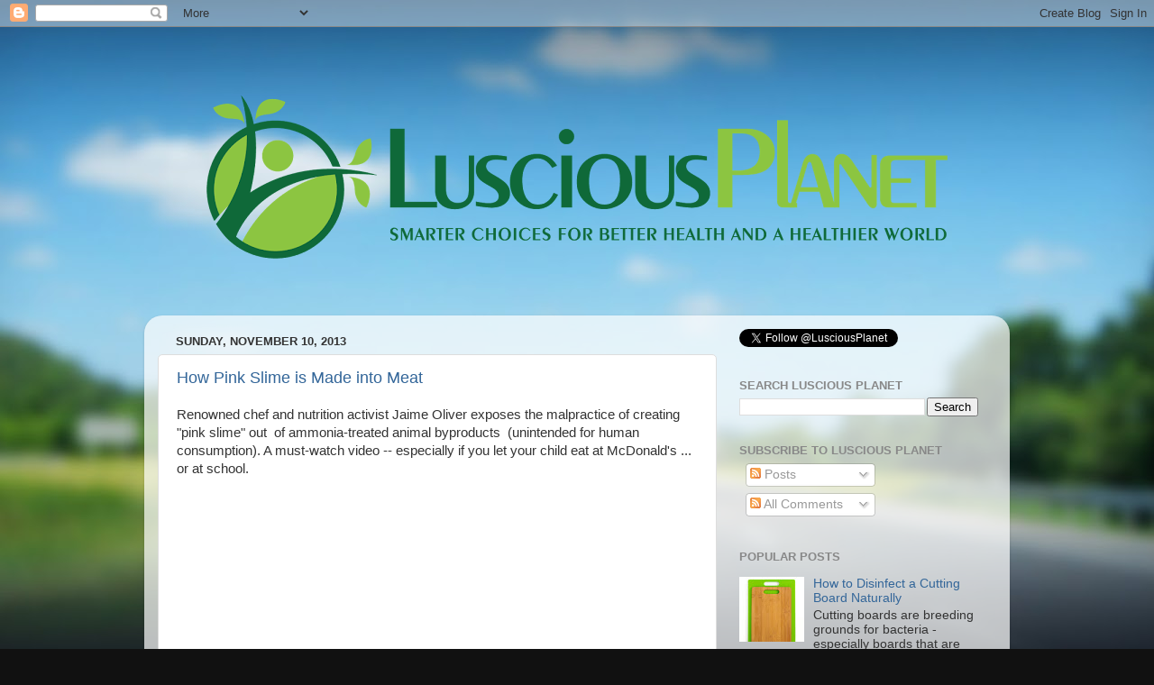

--- FILE ---
content_type: text/html; charset=UTF-8
request_url: http://www.lusciousplanet.com/2013/
body_size: 30072
content:
<!DOCTYPE html>
<html class='v2' dir='ltr' lang='en'>
<head>
<link href='https://www.blogger.com/static/v1/widgets/335934321-css_bundle_v2.css' rel='stylesheet' type='text/css'/>
<meta content='width=1100' name='viewport'/>
<meta content='text/html; charset=UTF-8' http-equiv='Content-Type'/>
<meta content='blogger' name='generator'/>
<link href='http://www.lusciousplanet.com/favicon.ico' rel='icon' type='image/x-icon'/>
<link href='http://www.lusciousplanet.com/2013/' rel='canonical'/>
<link rel="alternate" type="application/atom+xml" title="LusciousPlanet - Atom" href="http://www.lusciousplanet.com/feeds/posts/default" />
<link rel="alternate" type="application/rss+xml" title="LusciousPlanet - RSS" href="http://www.lusciousplanet.com/feeds/posts/default?alt=rss" />
<link rel="service.post" type="application/atom+xml" title="LusciousPlanet - Atom" href="https://www.blogger.com/feeds/8271173371505143427/posts/default" />
<!--Can't find substitution for tag [blog.ieCssRetrofitLinks]-->
<meta content='http://www.lusciousplanet.com/2013/' property='og:url'/>
<meta content='LusciousPlanet' property='og:title'/>
<meta content='Smarter Choices for Better Health and a Healthier World' property='og:description'/>
<title>LusciousPlanet: 2013</title>
<style id='page-skin-1' type='text/css'><!--
/*-----------------------------------------------
Blogger Template Style
Name:     Picture Window
Designer: Blogger
URL:      www.blogger.com
----------------------------------------------- */
/* Content
----------------------------------------------- */
body {
font: normal normal 15px Arial, Tahoma, Helvetica, FreeSans, sans-serif;
color: #333333;
background: #111111 url(//themes.googleusercontent.com/image?id=1OACCYOE0-eoTRTfsBuX1NMN9nz599ufI1Jh0CggPFA_sK80AGkIr8pLtYRpNUKPmwtEa) repeat-x fixed top center;
}
html body .region-inner {
min-width: 0;
max-width: 100%;
width: auto;
}
.content-outer {
font-size: 90%;
}
a:link {
text-decoration:none;
color: #336699;
}
a:visited {
text-decoration:none;
color: #6699cc;
}
a:hover {
text-decoration:underline;
color: #33aaff;
}
.content-outer {
background: transparent none repeat scroll top left;
-moz-border-radius: 0;
-webkit-border-radius: 0;
-goog-ms-border-radius: 0;
border-radius: 0;
-moz-box-shadow: 0 0 0 rgba(0, 0, 0, .15);
-webkit-box-shadow: 0 0 0 rgba(0, 0, 0, .15);
-goog-ms-box-shadow: 0 0 0 rgba(0, 0, 0, .15);
box-shadow: 0 0 0 rgba(0, 0, 0, .15);
margin: 20px auto;
}
.content-inner {
padding: 0;
}
/* Header
----------------------------------------------- */
.header-outer {
background: transparent none repeat-x scroll top left;
_background-image: none;
color: #ffffff;
-moz-border-radius: 0;
-webkit-border-radius: 0;
-goog-ms-border-radius: 0;
border-radius: 0;
}
.Header img, .Header #header-inner {
-moz-border-radius: 0;
-webkit-border-radius: 0;
-goog-ms-border-radius: 0;
border-radius: 0;
}
.header-inner .Header .titlewrapper,
.header-inner .Header .descriptionwrapper {
padding-left: 0;
padding-right: 0;
}
.Header h1 {
font: normal normal 36px Arial, Tahoma, Helvetica, FreeSans, sans-serif;
text-shadow: 1px 1px 3px rgba(0, 0, 0, 0.3);
}
.Header h1 a {
color: #ffffff;
}
.Header .description {
font-size: 130%;
}
/* Tabs
----------------------------------------------- */
.tabs-inner {
margin: .5em 20px 0;
padding: 0;
}
.tabs-inner .section {
margin: 0;
}
.tabs-inner .widget ul {
padding: 0;
background: transparent none repeat scroll bottom;
-moz-border-radius: 0;
-webkit-border-radius: 0;
-goog-ms-border-radius: 0;
border-radius: 0;
}
.tabs-inner .widget li {
border: none;
}
.tabs-inner .widget li a {
display: inline-block;
padding: .5em 1em;
margin-right: .25em;
color: #ffffff;
font: normal normal 15px Arial, Tahoma, Helvetica, FreeSans, sans-serif;
-moz-border-radius: 10px 10px 0 0;
-webkit-border-top-left-radius: 10px;
-webkit-border-top-right-radius: 10px;
-goog-ms-border-radius: 10px 10px 0 0;
border-radius: 10px 10px 0 0;
background: transparent url(https://resources.blogblog.com/blogblog/data/1kt/transparent/black50.png) repeat scroll top left;
border-right: 1px solid transparent;
}
.tabs-inner .widget li:first-child a {
padding-left: 1.25em;
-moz-border-radius-topleft: 10px;
-moz-border-radius-bottomleft: 0;
-webkit-border-top-left-radius: 10px;
-webkit-border-bottom-left-radius: 0;
-goog-ms-border-top-left-radius: 10px;
-goog-ms-border-bottom-left-radius: 0;
border-top-left-radius: 10px;
border-bottom-left-radius: 0;
}
.tabs-inner .widget li.selected a,
.tabs-inner .widget li a:hover {
position: relative;
z-index: 1;
background: transparent url(https://resources.blogblog.com/blogblog/data/1kt/transparent/white80.png) repeat scroll bottom;
color: #336699;
-moz-box-shadow: 0 0 3px rgba(0, 0, 0, .15);
-webkit-box-shadow: 0 0 3px rgba(0, 0, 0, .15);
-goog-ms-box-shadow: 0 0 3px rgba(0, 0, 0, .15);
box-shadow: 0 0 3px rgba(0, 0, 0, .15);
}
/* Headings
----------------------------------------------- */
h2 {
font: bold normal 13px Arial, Tahoma, Helvetica, FreeSans, sans-serif;
text-transform: uppercase;
color: #888888;
margin: .5em 0;
}
/* Main
----------------------------------------------- */
.main-outer {
background: transparent url(https://resources.blogblog.com/blogblog/data/1kt/transparent/white80.png) repeat scroll top left;
-moz-border-radius: 20px 20px 0 0;
-webkit-border-top-left-radius: 20px;
-webkit-border-top-right-radius: 20px;
-webkit-border-bottom-left-radius: 0;
-webkit-border-bottom-right-radius: 0;
-goog-ms-border-radius: 20px 20px 0 0;
border-radius: 20px 20px 0 0;
-moz-box-shadow: 0 1px 3px rgba(0, 0, 0, .15);
-webkit-box-shadow: 0 1px 3px rgba(0, 0, 0, .15);
-goog-ms-box-shadow: 0 1px 3px rgba(0, 0, 0, .15);
box-shadow: 0 1px 3px rgba(0, 0, 0, .15);
}
.main-inner {
padding: 15px 20px 20px;
}
.main-inner .column-center-inner {
padding: 0 0;
}
.main-inner .column-left-inner {
padding-left: 0;
}
.main-inner .column-right-inner {
padding-right: 0;
}
/* Posts
----------------------------------------------- */
h3.post-title {
margin: 0;
font: normal normal 18px Arial, Tahoma, Helvetica, FreeSans, sans-serif;
}
.comments h4 {
margin: 1em 0 0;
font: normal normal 18px Arial, Tahoma, Helvetica, FreeSans, sans-serif;
}
.date-header span {
color: #333333;
}
.post-outer {
background-color: #ffffff;
border: solid 1px #dddddd;
-moz-border-radius: 5px;
-webkit-border-radius: 5px;
border-radius: 5px;
-goog-ms-border-radius: 5px;
padding: 15px 20px;
margin: 0 -20px 20px;
}
.post-body {
line-height: 1.4;
font-size: 110%;
position: relative;
}
.post-header {
margin: 0 0 1.5em;
color: #999999;
line-height: 1.6;
}
.post-footer {
margin: .5em 0 0;
color: #999999;
line-height: 1.6;
}
#blog-pager {
font-size: 140%
}
#comments .comment-author {
padding-top: 1.5em;
border-top: dashed 1px #ccc;
border-top: dashed 1px rgba(128, 128, 128, .5);
background-position: 0 1.5em;
}
#comments .comment-author:first-child {
padding-top: 0;
border-top: none;
}
.avatar-image-container {
margin: .2em 0 0;
}
/* Comments
----------------------------------------------- */
.comments .comments-content .icon.blog-author {
background-repeat: no-repeat;
background-image: url([data-uri]);
}
.comments .comments-content .loadmore a {
border-top: 1px solid #33aaff;
border-bottom: 1px solid #33aaff;
}
.comments .continue {
border-top: 2px solid #33aaff;
}
/* Widgets
----------------------------------------------- */
.widget ul, .widget #ArchiveList ul.flat {
padding: 0;
list-style: none;
}
.widget ul li, .widget #ArchiveList ul.flat li {
border-top: dashed 1px #ccc;
border-top: dashed 1px rgba(128, 128, 128, .5);
}
.widget ul li:first-child, .widget #ArchiveList ul.flat li:first-child {
border-top: none;
}
.widget .post-body ul {
list-style: disc;
}
.widget .post-body ul li {
border: none;
}
/* Footer
----------------------------------------------- */
.footer-outer {
color:#cccccc;
background: transparent url(https://resources.blogblog.com/blogblog/data/1kt/transparent/black50.png) repeat scroll top left;
-moz-border-radius: 0 0 20px 20px;
-webkit-border-top-left-radius: 0;
-webkit-border-top-right-radius: 0;
-webkit-border-bottom-left-radius: 20px;
-webkit-border-bottom-right-radius: 20px;
-goog-ms-border-radius: 0 0 20px 20px;
border-radius: 0 0 20px 20px;
-moz-box-shadow: 0 1px 3px rgba(0, 0, 0, .15);
-webkit-box-shadow: 0 1px 3px rgba(0, 0, 0, .15);
-goog-ms-box-shadow: 0 1px 3px rgba(0, 0, 0, .15);
box-shadow: 0 1px 3px rgba(0, 0, 0, .15);
}
.footer-inner {
padding: 10px 20px 20px;
}
.footer-outer a {
color: #99ccee;
}
.footer-outer a:visited {
color: #77aaee;
}
.footer-outer a:hover {
color: #33aaff;
}
.footer-outer .widget h2 {
color: #aaaaaa;
}
/* Mobile
----------------------------------------------- */
html body.mobile {
height: auto;
}
html body.mobile {
min-height: 480px;
background-size: 100% auto;
}
.mobile .body-fauxcolumn-outer {
background: transparent none repeat scroll top left;
}
html .mobile .mobile-date-outer, html .mobile .blog-pager {
border-bottom: none;
background: transparent url(https://resources.blogblog.com/blogblog/data/1kt/transparent/white80.png) repeat scroll top left;
margin-bottom: 10px;
}
.mobile .date-outer {
background: transparent url(https://resources.blogblog.com/blogblog/data/1kt/transparent/white80.png) repeat scroll top left;
}
.mobile .header-outer, .mobile .main-outer,
.mobile .post-outer, .mobile .footer-outer {
-moz-border-radius: 0;
-webkit-border-radius: 0;
-goog-ms-border-radius: 0;
border-radius: 0;
}
.mobile .content-outer,
.mobile .main-outer,
.mobile .post-outer {
background: inherit;
border: none;
}
.mobile .content-outer {
font-size: 100%;
}
.mobile-link-button {
background-color: #336699;
}
.mobile-link-button a:link, .mobile-link-button a:visited {
color: #ffffff;
}
.mobile-index-contents {
color: #333333;
}
.mobile .tabs-inner .PageList .widget-content {
background: transparent url(https://resources.blogblog.com/blogblog/data/1kt/transparent/white80.png) repeat scroll bottom;
color: #336699;
}
.mobile .tabs-inner .PageList .widget-content .pagelist-arrow {
border-left: 1px solid transparent;
}

--></style>
<style id='template-skin-1' type='text/css'><!--
body {
min-width: 960px;
}
.content-outer, .content-fauxcolumn-outer, .region-inner {
min-width: 960px;
max-width: 960px;
_width: 960px;
}
.main-inner .columns {
padding-left: 0;
padding-right: 310px;
}
.main-inner .fauxcolumn-center-outer {
left: 0;
right: 310px;
/* IE6 does not respect left and right together */
_width: expression(this.parentNode.offsetWidth -
parseInt("0") -
parseInt("310px") + 'px');
}
.main-inner .fauxcolumn-left-outer {
width: 0;
}
.main-inner .fauxcolumn-right-outer {
width: 310px;
}
.main-inner .column-left-outer {
width: 0;
right: 100%;
margin-left: -0;
}
.main-inner .column-right-outer {
width: 310px;
margin-right: -310px;
}
#layout {
min-width: 0;
}
#layout .content-outer {
min-width: 0;
width: 800px;
}
#layout .region-inner {
min-width: 0;
width: auto;
}
body#layout div.add_widget {
padding: 8px;
}
body#layout div.add_widget a {
margin-left: 32px;
}
--></style>
<style>
    body {background-image:url(\/\/themes.googleusercontent.com\/image?id=1OACCYOE0-eoTRTfsBuX1NMN9nz599ufI1Jh0CggPFA_sK80AGkIr8pLtYRpNUKPmwtEa);}
    
@media (max-width: 200px) { body {background-image:url(\/\/themes.googleusercontent.com\/image?id=1OACCYOE0-eoTRTfsBuX1NMN9nz599ufI1Jh0CggPFA_sK80AGkIr8pLtYRpNUKPmwtEa&options=w200);}}
@media (max-width: 400px) and (min-width: 201px) { body {background-image:url(\/\/themes.googleusercontent.com\/image?id=1OACCYOE0-eoTRTfsBuX1NMN9nz599ufI1Jh0CggPFA_sK80AGkIr8pLtYRpNUKPmwtEa&options=w400);}}
@media (max-width: 800px) and (min-width: 401px) { body {background-image:url(\/\/themes.googleusercontent.com\/image?id=1OACCYOE0-eoTRTfsBuX1NMN9nz599ufI1Jh0CggPFA_sK80AGkIr8pLtYRpNUKPmwtEa&options=w800);}}
@media (max-width: 1200px) and (min-width: 801px) { body {background-image:url(\/\/themes.googleusercontent.com\/image?id=1OACCYOE0-eoTRTfsBuX1NMN9nz599ufI1Jh0CggPFA_sK80AGkIr8pLtYRpNUKPmwtEa&options=w1200);}}
/* Last tag covers anything over one higher than the previous max-size cap. */
@media (min-width: 1201px) { body {background-image:url(\/\/themes.googleusercontent.com\/image?id=1OACCYOE0-eoTRTfsBuX1NMN9nz599ufI1Jh0CggPFA_sK80AGkIr8pLtYRpNUKPmwtEa&options=w1600);}}
  </style>
<link href='https://www.blogger.com/dyn-css/authorization.css?targetBlogID=8271173371505143427&amp;zx=ad343a1c-a000-40be-8ab1-820c35c1ee7a' media='none' onload='if(media!=&#39;all&#39;)media=&#39;all&#39;' rel='stylesheet'/><noscript><link href='https://www.blogger.com/dyn-css/authorization.css?targetBlogID=8271173371505143427&amp;zx=ad343a1c-a000-40be-8ab1-820c35c1ee7a' rel='stylesheet'/></noscript>
<meta name='google-adsense-platform-account' content='ca-host-pub-1556223355139109'/>
<meta name='google-adsense-platform-domain' content='blogspot.com'/>

<!-- data-ad-client=ca-pub-4302974787222990 -->

</head>
<body class='loading variant-open'>
<div class='navbar section' id='navbar' name='Navbar'><div class='widget Navbar' data-version='1' id='Navbar1'><script type="text/javascript">
    function setAttributeOnload(object, attribute, val) {
      if(window.addEventListener) {
        window.addEventListener('load',
          function(){ object[attribute] = val; }, false);
      } else {
        window.attachEvent('onload', function(){ object[attribute] = val; });
      }
    }
  </script>
<div id="navbar-iframe-container"></div>
<script type="text/javascript" src="https://apis.google.com/js/platform.js"></script>
<script type="text/javascript">
      gapi.load("gapi.iframes:gapi.iframes.style.bubble", function() {
        if (gapi.iframes && gapi.iframes.getContext) {
          gapi.iframes.getContext().openChild({
              url: 'https://www.blogger.com/navbar/8271173371505143427?origin\x3dhttp://www.lusciousplanet.com',
              where: document.getElementById("navbar-iframe-container"),
              id: "navbar-iframe"
          });
        }
      });
    </script><script type="text/javascript">
(function() {
var script = document.createElement('script');
script.type = 'text/javascript';
script.src = '//pagead2.googlesyndication.com/pagead/js/google_top_exp.js';
var head = document.getElementsByTagName('head')[0];
if (head) {
head.appendChild(script);
}})();
</script>
</div></div>
<div class='body-fauxcolumns'>
<div class='fauxcolumn-outer body-fauxcolumn-outer'>
<div class='cap-top'>
<div class='cap-left'></div>
<div class='cap-right'></div>
</div>
<div class='fauxborder-left'>
<div class='fauxborder-right'></div>
<div class='fauxcolumn-inner'>
</div>
</div>
<div class='cap-bottom'>
<div class='cap-left'></div>
<div class='cap-right'></div>
</div>
</div>
</div>
<div class='content'>
<div class='content-fauxcolumns'>
<div class='fauxcolumn-outer content-fauxcolumn-outer'>
<div class='cap-top'>
<div class='cap-left'></div>
<div class='cap-right'></div>
</div>
<div class='fauxborder-left'>
<div class='fauxborder-right'></div>
<div class='fauxcolumn-inner'>
</div>
</div>
<div class='cap-bottom'>
<div class='cap-left'></div>
<div class='cap-right'></div>
</div>
</div>
</div>
<div class='content-outer'>
<div class='content-cap-top cap-top'>
<div class='cap-left'></div>
<div class='cap-right'></div>
</div>
<div class='fauxborder-left content-fauxborder-left'>
<div class='fauxborder-right content-fauxborder-right'></div>
<div class='content-inner'>
<header>
<div class='header-outer'>
<div class='header-cap-top cap-top'>
<div class='cap-left'></div>
<div class='cap-right'></div>
</div>
<div class='fauxborder-left header-fauxborder-left'>
<div class='fauxborder-right header-fauxborder-right'></div>
<div class='region-inner header-inner'>
<div class='header section' id='header' name='Header'><div class='widget Header' data-version='1' id='Header1'>
<div id='header-inner'>
<a href='http://www.lusciousplanet.com/' style='display: block'>
<img alt='LusciousPlanet' height='293px; ' id='Header1_headerimg' src='https://blogger.googleusercontent.com/img/b/R29vZ2xl/AVvXsEhohMUMjF_fXSfowa4W09DIQcTLvNugtNUk1d2_kBKbhVzJ_hfmPJalFWxi_EupoFdNNK0FSwU8AeP5R3uqJ6E3yCYyfeWaFr0p4vyYO2QNmIs60qFLD-MYGWe5ODj6iTIALmmcjH4hNeE/s960/LusciousPlanet-01.png' style='display: block' width='960px; '/>
</a>
</div>
</div></div>
</div>
</div>
<div class='header-cap-bottom cap-bottom'>
<div class='cap-left'></div>
<div class='cap-right'></div>
</div>
</div>
</header>
<div class='tabs-outer'>
<div class='tabs-cap-top cap-top'>
<div class='cap-left'></div>
<div class='cap-right'></div>
</div>
<div class='fauxborder-left tabs-fauxborder-left'>
<div class='fauxborder-right tabs-fauxborder-right'></div>
<div class='region-inner tabs-inner'>
<div class='tabs section' id='crosscol' name='Cross-Column'><div class='widget PageList' data-version='1' id='PageList1'>
<h2>Pages</h2>
<div class='widget-content'>
<ul>
</ul>
<div class='clear'></div>
</div>
</div></div>
<div class='tabs no-items section' id='crosscol-overflow' name='Cross-Column 2'></div>
</div>
</div>
<div class='tabs-cap-bottom cap-bottom'>
<div class='cap-left'></div>
<div class='cap-right'></div>
</div>
</div>
<div class='main-outer'>
<div class='main-cap-top cap-top'>
<div class='cap-left'></div>
<div class='cap-right'></div>
</div>
<div class='fauxborder-left main-fauxborder-left'>
<div class='fauxborder-right main-fauxborder-right'></div>
<div class='region-inner main-inner'>
<div class='columns fauxcolumns'>
<div class='fauxcolumn-outer fauxcolumn-center-outer'>
<div class='cap-top'>
<div class='cap-left'></div>
<div class='cap-right'></div>
</div>
<div class='fauxborder-left'>
<div class='fauxborder-right'></div>
<div class='fauxcolumn-inner'>
</div>
</div>
<div class='cap-bottom'>
<div class='cap-left'></div>
<div class='cap-right'></div>
</div>
</div>
<div class='fauxcolumn-outer fauxcolumn-left-outer'>
<div class='cap-top'>
<div class='cap-left'></div>
<div class='cap-right'></div>
</div>
<div class='fauxborder-left'>
<div class='fauxborder-right'></div>
<div class='fauxcolumn-inner'>
</div>
</div>
<div class='cap-bottom'>
<div class='cap-left'></div>
<div class='cap-right'></div>
</div>
</div>
<div class='fauxcolumn-outer fauxcolumn-right-outer'>
<div class='cap-top'>
<div class='cap-left'></div>
<div class='cap-right'></div>
</div>
<div class='fauxborder-left'>
<div class='fauxborder-right'></div>
<div class='fauxcolumn-inner'>
</div>
</div>
<div class='cap-bottom'>
<div class='cap-left'></div>
<div class='cap-right'></div>
</div>
</div>
<!-- corrects IE6 width calculation -->
<div class='columns-inner'>
<div class='column-center-outer'>
<div class='column-center-inner'>
<div class='main section' id='main' name='Main'><div class='widget Blog' data-version='1' id='Blog1'>
<div class='blog-posts hfeed'>

          <div class="date-outer">
        
<h2 class='date-header'><span>Sunday, November 10, 2013</span></h2>

          <div class="date-posts">
        
<div class='post-outer'>
<div class='post hentry uncustomized-post-template' itemprop='blogPost' itemscope='itemscope' itemtype='http://schema.org/BlogPosting'>
<meta content='http://img.youtube.com/vi/twOj0XNCyaY/0.jpg' itemprop='image_url'/>
<meta content='8271173371505143427' itemprop='blogId'/>
<meta content='840616609930810857' itemprop='postId'/>
<a name='840616609930810857'></a>
<h3 class='post-title entry-title' itemprop='name'>
<a href='http://www.lusciousplanet.com/2013/11/how-pink-slime-is-made-into-meat.html'>How Pink Slime is Made into Meat</a>
</h3>
<div class='post-header'>
<div class='post-header-line-1'></div>
</div>
<div class='post-body entry-content' id='post-body-840616609930810857' itemprop='description articleBody'>
Renowned chef and nutrition activist Jaime Oliver exposes the malpractice of creating "pink slime" out &nbsp;of ammonia-treated animal byproducts &nbsp;(unintended for human consumption). A must-watch video -- especially if you let your child eat at McDonald's ... or at school.<br />
<br />
<div class="separator" style="clear: both; text-align: center;">
<iframe allowfullscreen="allowfullscreen" frameborder="0" height="266" mozallowfullscreen="mozallowfullscreen" src="https://www.youtube.com/embed/twOj0XNCyaY?feature=player_embedded" webkitallowfullscreen="webkitallowfullscreen" width="320"></iframe></div>
<br />
<div style='clear: both;'></div>
</div>
<div class='post-footer'>
<div class='post-footer-line post-footer-line-1'>
<span class='post-author vcard'>
Posted by
<span class='fn' itemprop='author' itemscope='itemscope' itemtype='http://schema.org/Person'>
<meta content='https://www.blogger.com/profile/17729941324135504578' itemprop='url'/>
<a class='g-profile' href='https://www.blogger.com/profile/17729941324135504578' rel='author' title='author profile'>
<span itemprop='name'>Marni</span>
</a>
</span>
</span>
<span class='post-timestamp'>
at
<meta content='http://www.lusciousplanet.com/2013/11/how-pink-slime-is-made-into-meat.html' itemprop='url'/>
<a class='timestamp-link' href='http://www.lusciousplanet.com/2013/11/how-pink-slime-is-made-into-meat.html' rel='bookmark' title='permanent link'><abbr class='published' itemprop='datePublished' title='2013-11-10T23:58:00-08:00'>11:58&#8239;PM</abbr></a>
</span>
<span class='post-comment-link'>
<a class='comment-link' href='https://www.blogger.com/comment/fullpage/post/8271173371505143427/840616609930810857' onclick=''>
No comments:
  </a>
</span>
<span class='post-icons'>
<span class='item-action'>
<a href='https://www.blogger.com/email-post/8271173371505143427/840616609930810857' title='Email Post'>
<img alt='' class='icon-action' height='13' src='https://resources.blogblog.com/img/icon18_email.gif' width='18'/>
</a>
</span>
<span class='item-control blog-admin pid-269410065'>
<a href='https://www.blogger.com/post-edit.g?blogID=8271173371505143427&postID=840616609930810857&from=pencil' title='Edit Post'>
<img alt='' class='icon-action' height='18' src='https://resources.blogblog.com/img/icon18_edit_allbkg.gif' width='18'/>
</a>
</span>
</span>
<div class='post-share-buttons goog-inline-block'>
<a class='goog-inline-block share-button sb-email' href='https://www.blogger.com/share-post.g?blogID=8271173371505143427&postID=840616609930810857&target=email' target='_blank' title='Email This'><span class='share-button-link-text'>Email This</span></a><a class='goog-inline-block share-button sb-blog' href='https://www.blogger.com/share-post.g?blogID=8271173371505143427&postID=840616609930810857&target=blog' onclick='window.open(this.href, "_blank", "height=270,width=475"); return false;' target='_blank' title='BlogThis!'><span class='share-button-link-text'>BlogThis!</span></a><a class='goog-inline-block share-button sb-twitter' href='https://www.blogger.com/share-post.g?blogID=8271173371505143427&postID=840616609930810857&target=twitter' target='_blank' title='Share to X'><span class='share-button-link-text'>Share to X</span></a><a class='goog-inline-block share-button sb-facebook' href='https://www.blogger.com/share-post.g?blogID=8271173371505143427&postID=840616609930810857&target=facebook' onclick='window.open(this.href, "_blank", "height=430,width=640"); return false;' target='_blank' title='Share to Facebook'><span class='share-button-link-text'>Share to Facebook</span></a><a class='goog-inline-block share-button sb-pinterest' href='https://www.blogger.com/share-post.g?blogID=8271173371505143427&postID=840616609930810857&target=pinterest' target='_blank' title='Share to Pinterest'><span class='share-button-link-text'>Share to Pinterest</span></a>
</div>
</div>
<div class='post-footer-line post-footer-line-2'>
<span class='post-labels'>
</span>
</div>
<div class='post-footer-line post-footer-line-3'>
<span class='post-location'>
</span>
</div>
</div>
</div>
</div>
<div class='inline-ad'>
<script type="text/javascript">
    google_ad_client = "ca-pub-4302974787222990";
    google_ad_host = "ca-host-pub-1556223355139109";
    google_ad_host_channel = "L0007";
    google_ad_slot = "9662649658";
    google_ad_width = 300;
    google_ad_height = 250;
</script>
<!-- lusciousplanet_main_Blog1_300x250_as -->
<script type="text/javascript"
src="//pagead2.googlesyndication.com/pagead/show_ads.js">
</script>
</div>

          </div></div>
        

          <div class="date-outer">
        
<h2 class='date-header'><span>Monday, October 28, 2013</span></h2>

          <div class="date-posts">
        
<div class='post-outer'>
<div class='post hentry uncustomized-post-template' itemprop='blogPost' itemscope='itemscope' itemtype='http://schema.org/BlogPosting'>
<meta content='https://blogger.googleusercontent.com/img/b/R29vZ2xl/AVvXsEhPG1I33pQMMNI82B1m47-_DRIyO_9pqJaJIIQ_f9qhJyk059M6PDxd_W2y3peBdDscbpuiwU_vIEFfVNjjE1KOCCu4Hrwy53X6as-OHV_MTmdSAqmNLw6-UyA9_vC8-04hFfMArCnJtcs/s320/gummy.jpg' itemprop='image_url'/>
<meta content='8271173371505143427' itemprop='blogId'/>
<meta content='6040266263900668564' itemprop='postId'/>
<a name='6040266263900668564'></a>
<h3 class='post-title entry-title' itemprop='name'>
<a href='http://www.lusciousplanet.com/2013/10/best-healthy-halloween-candy.html'>Best Healthy Halloween Candy</a>
</h3>
<div class='post-header'>
<div class='post-header-line-1'></div>
</div>
<div class='post-body entry-content' id='post-body-6040266263900668564' itemprop='description articleBody'>
<table align="center" cellpadding="0" cellspacing="0" class="tr-caption-container" style="margin-left: auto; margin-right: auto; text-align: center;"><tbody>
<tr><td style="text-align: center;"><a href="https://blogger.googleusercontent.com/img/b/R29vZ2xl/AVvXsEhPG1I33pQMMNI82B1m47-_DRIyO_9pqJaJIIQ_f9qhJyk059M6PDxd_W2y3peBdDscbpuiwU_vIEFfVNjjE1KOCCu4Hrwy53X6as-OHV_MTmdSAqmNLw6-UyA9_vC8-04hFfMArCnJtcs/s1600/gummy.jpg" imageanchor="1" style="margin-left: auto; margin-right: auto;"><img border="0" height="320" src="https://blogger.googleusercontent.com/img/b/R29vZ2xl/AVvXsEhPG1I33pQMMNI82B1m47-_DRIyO_9pqJaJIIQ_f9qhJyk059M6PDxd_W2y3peBdDscbpuiwU_vIEFfVNjjE1KOCCu4Hrwy53X6as-OHV_MTmdSAqmNLw6-UyA9_vC8-04hFfMArCnJtcs/s320/gummy.jpg" width="273" /></a></td></tr>
<tr><td class="tr-caption" style="text-align: center;">Gummy Bears by Yummy Earth</td></tr>
</tbody></table>
It's that time of year again when green parents want to find healthier ways to let their little ones indulge in sugar. On one end of the Green Halloween Candy Spectrum you have the inexpensive organic lollipops and on the other (quite pricey) end are the&nbsp;organic chocolates. Right smack in the middle is my personal favorite: gummy bears. Kids just go gaga for anything gummy. My favorite gummy brand is YummyEarth. The YummyEarth Gummy Bears &nbsp;provide 100% of the daily vitamin c requirement, are gluten-free, soy-free, vegan, and organic. They satisfy a child's sweet tooth without being too syrupy-sweet. Unlike many gummy candies and gummy vitamins, Yummy Earth gummies do not stick to your teeth and thus have a much lover chance of contributing to tooth decay. If you want to see your kids smile, pick up a pack of&nbsp;Yummy Earth Gummy Bears today. Available in local health food stores and on <a href="http://www.amazon.com/YumEarth-Gummy-Bears-Pack-Ounce/dp/B008CC8UXC/ref=sr_1_1?ie=UTF8&amp;qid=1384156165&amp;sr=8-1&amp;keywords=yummyearth+gummy+bears." target="_blank">Amazon.com.</a><br />
<br />
<br />
<div style='clear: both;'></div>
</div>
<div class='post-footer'>
<div class='post-footer-line post-footer-line-1'>
<span class='post-author vcard'>
Posted by
<span class='fn' itemprop='author' itemscope='itemscope' itemtype='http://schema.org/Person'>
<meta content='https://www.blogger.com/profile/17729941324135504578' itemprop='url'/>
<a class='g-profile' href='https://www.blogger.com/profile/17729941324135504578' rel='author' title='author profile'>
<span itemprop='name'>Marni</span>
</a>
</span>
</span>
<span class='post-timestamp'>
at
<meta content='http://www.lusciousplanet.com/2013/10/best-healthy-halloween-candy.html' itemprop='url'/>
<a class='timestamp-link' href='http://www.lusciousplanet.com/2013/10/best-healthy-halloween-candy.html' rel='bookmark' title='permanent link'><abbr class='published' itemprop='datePublished' title='2013-10-28T23:54:00-07:00'>11:54&#8239;PM</abbr></a>
</span>
<span class='post-comment-link'>
<a class='comment-link' href='https://www.blogger.com/comment/fullpage/post/8271173371505143427/6040266263900668564' onclick=''>
No comments:
  </a>
</span>
<span class='post-icons'>
<span class='item-action'>
<a href='https://www.blogger.com/email-post/8271173371505143427/6040266263900668564' title='Email Post'>
<img alt='' class='icon-action' height='13' src='https://resources.blogblog.com/img/icon18_email.gif' width='18'/>
</a>
</span>
<span class='item-control blog-admin pid-269410065'>
<a href='https://www.blogger.com/post-edit.g?blogID=8271173371505143427&postID=6040266263900668564&from=pencil' title='Edit Post'>
<img alt='' class='icon-action' height='18' src='https://resources.blogblog.com/img/icon18_edit_allbkg.gif' width='18'/>
</a>
</span>
</span>
<div class='post-share-buttons goog-inline-block'>
<a class='goog-inline-block share-button sb-email' href='https://www.blogger.com/share-post.g?blogID=8271173371505143427&postID=6040266263900668564&target=email' target='_blank' title='Email This'><span class='share-button-link-text'>Email This</span></a><a class='goog-inline-block share-button sb-blog' href='https://www.blogger.com/share-post.g?blogID=8271173371505143427&postID=6040266263900668564&target=blog' onclick='window.open(this.href, "_blank", "height=270,width=475"); return false;' target='_blank' title='BlogThis!'><span class='share-button-link-text'>BlogThis!</span></a><a class='goog-inline-block share-button sb-twitter' href='https://www.blogger.com/share-post.g?blogID=8271173371505143427&postID=6040266263900668564&target=twitter' target='_blank' title='Share to X'><span class='share-button-link-text'>Share to X</span></a><a class='goog-inline-block share-button sb-facebook' href='https://www.blogger.com/share-post.g?blogID=8271173371505143427&postID=6040266263900668564&target=facebook' onclick='window.open(this.href, "_blank", "height=430,width=640"); return false;' target='_blank' title='Share to Facebook'><span class='share-button-link-text'>Share to Facebook</span></a><a class='goog-inline-block share-button sb-pinterest' href='https://www.blogger.com/share-post.g?blogID=8271173371505143427&postID=6040266263900668564&target=pinterest' target='_blank' title='Share to Pinterest'><span class='share-button-link-text'>Share to Pinterest</span></a>
</div>
</div>
<div class='post-footer-line post-footer-line-2'>
<span class='post-labels'>
</span>
</div>
<div class='post-footer-line post-footer-line-3'>
<span class='post-location'>
</span>
</div>
</div>
</div>
</div>
<div class='inline-ad'>
<script type="text/javascript">
    google_ad_client = "ca-pub-4302974787222990";
    google_ad_host = "ca-host-pub-1556223355139109";
    google_ad_host_channel = "L0007";
    google_ad_slot = "9662649658";
    google_ad_width = 300;
    google_ad_height = 250;
</script>
<!-- lusciousplanet_main_Blog1_300x250_as -->
<script type="text/javascript"
src="//pagead2.googlesyndication.com/pagead/show_ads.js">
</script>
</div>

          </div></div>
        

          <div class="date-outer">
        
<h2 class='date-header'><span>Sunday, October 27, 2013</span></h2>

          <div class="date-posts">
        
<div class='post-outer'>
<div class='post hentry uncustomized-post-template' itemprop='blogPost' itemscope='itemscope' itemtype='http://schema.org/BlogPosting'>
<meta content='https://blogger.googleusercontent.com/img/b/R29vZ2xl/AVvXsEjl5HDuGwFpznwlKe65otBge3QiZW8mw3oMOLIXZRvYdut_FpDwjNINk6wQJ_2I7b6dBm5kbyNSX-NF9bMgfcZIY6lyQO80m1pE2xrNUh8hcMSZKmBJsFYeJ1nb3bvJIdUVty4afL-Vu_g/s400/tostitos.jpg' itemprop='image_url'/>
<meta content='8271173371505143427' itemprop='blogId'/>
<meta content='2344089655025984554' itemprop='postId'/>
<a name='2344089655025984554'></a>
<h3 class='post-title entry-title' itemprop='name'>
<a href='http://www.lusciousplanet.com/2013/10/gmo-free-tostitos-actually-exist.html'>GMO-Free Tostitos Actually Exist</a>
</h3>
<div class='post-header'>
<div class='post-header-line-1'></div>
</div>
<div class='post-body entry-content' id='post-body-2344089655025984554' itemprop='description articleBody'>
<br />
<table align="center" cellpadding="0" cellspacing="0" class="tr-caption-container" style="margin-left: auto; margin-right: auto; text-align: center;"><tbody>
<tr><td style="text-align: center;"><a href="https://blogger.googleusercontent.com/img/b/R29vZ2xl/AVvXsEjl5HDuGwFpznwlKe65otBge3QiZW8mw3oMOLIXZRvYdut_FpDwjNINk6wQJ_2I7b6dBm5kbyNSX-NF9bMgfcZIY6lyQO80m1pE2xrNUh8hcMSZKmBJsFYeJ1nb3bvJIdUVty4afL-Vu_g/s1600/tostitos.jpg" imageanchor="1" style="margin-left: auto; margin-right: auto;"><img border="0" height="400" src="https://blogger.googleusercontent.com/img/b/R29vZ2xl/AVvXsEjl5HDuGwFpznwlKe65otBge3QiZW8mw3oMOLIXZRvYdut_FpDwjNINk6wQJ_2I7b6dBm5kbyNSX-NF9bMgfcZIY6lyQO80m1pE2xrNUh8hcMSZKmBJsFYeJ1nb3bvJIdUVty4afL-Vu_g/s400/tostitos.jpg" width="251" /></a></td></tr>
<tr><td class="tr-caption" style="text-align: center;">Organic, GMO-Free Tostitos</td></tr>
</tbody></table>
<div style="font-family: Helvetica; font-size: 12px;">
There are many restaurant-style tortilla chips on (and in) the market these days, &nbsp;but in my mind, none holds a candle (or a corn cob) to the crispy, light, just-right salted perfection of a Tostito chip. It's like a bite of sunshine in your mouth. It's just too bad that sunshine had to made out of genetically modified ingredients. That's right - like most corn products, the regular Tostitos brand is tainted by the engineered path by which it obtained its corn. As a matter of fact, the Tostitos parent company Frito Lay is still fighting a class action lawsuit that would like to see the company remove the "all natural" title from its chips since most will argue that corn grown from genetically modified seeds can hardly be called "natural." (Perhaps Frito Lay will change the wording to &nbsp;"All-Lab Created") &nbsp;In the midst of this controversy, Frito Lay did something smart: they produced an organic, GMO-free chip that tastes exactly like the GMO version. This one is called "Simply Natural," &nbsp;is sold at all major grocery stores, and will run you about one dollar more per bag. Is it worth the extra money to avoid feeding your family genetically altered food? I believe it is - for now. I also believe that if we tell companies we want &nbsp;more organic, GMO-free products then the demand will push down the cost &nbsp;and soon everyone will be able to afford to eat GMO-free.</div>
<div style='clear: both;'></div>
</div>
<div class='post-footer'>
<div class='post-footer-line post-footer-line-1'>
<span class='post-author vcard'>
Posted by
<span class='fn' itemprop='author' itemscope='itemscope' itemtype='http://schema.org/Person'>
<meta content='https://www.blogger.com/profile/17729941324135504578' itemprop='url'/>
<a class='g-profile' href='https://www.blogger.com/profile/17729941324135504578' rel='author' title='author profile'>
<span itemprop='name'>Marni</span>
</a>
</span>
</span>
<span class='post-timestamp'>
at
<meta content='http://www.lusciousplanet.com/2013/10/gmo-free-tostitos-actually-exist.html' itemprop='url'/>
<a class='timestamp-link' href='http://www.lusciousplanet.com/2013/10/gmo-free-tostitos-actually-exist.html' rel='bookmark' title='permanent link'><abbr class='published' itemprop='datePublished' title='2013-10-27T23:17:00-07:00'>11:17&#8239;PM</abbr></a>
</span>
<span class='post-comment-link'>
<a class='comment-link' href='https://www.blogger.com/comment/fullpage/post/8271173371505143427/2344089655025984554' onclick=''>
No comments:
  </a>
</span>
<span class='post-icons'>
<span class='item-action'>
<a href='https://www.blogger.com/email-post/8271173371505143427/2344089655025984554' title='Email Post'>
<img alt='' class='icon-action' height='13' src='https://resources.blogblog.com/img/icon18_email.gif' width='18'/>
</a>
</span>
<span class='item-control blog-admin pid-269410065'>
<a href='https://www.blogger.com/post-edit.g?blogID=8271173371505143427&postID=2344089655025984554&from=pencil' title='Edit Post'>
<img alt='' class='icon-action' height='18' src='https://resources.blogblog.com/img/icon18_edit_allbkg.gif' width='18'/>
</a>
</span>
</span>
<div class='post-share-buttons goog-inline-block'>
<a class='goog-inline-block share-button sb-email' href='https://www.blogger.com/share-post.g?blogID=8271173371505143427&postID=2344089655025984554&target=email' target='_blank' title='Email This'><span class='share-button-link-text'>Email This</span></a><a class='goog-inline-block share-button sb-blog' href='https://www.blogger.com/share-post.g?blogID=8271173371505143427&postID=2344089655025984554&target=blog' onclick='window.open(this.href, "_blank", "height=270,width=475"); return false;' target='_blank' title='BlogThis!'><span class='share-button-link-text'>BlogThis!</span></a><a class='goog-inline-block share-button sb-twitter' href='https://www.blogger.com/share-post.g?blogID=8271173371505143427&postID=2344089655025984554&target=twitter' target='_blank' title='Share to X'><span class='share-button-link-text'>Share to X</span></a><a class='goog-inline-block share-button sb-facebook' href='https://www.blogger.com/share-post.g?blogID=8271173371505143427&postID=2344089655025984554&target=facebook' onclick='window.open(this.href, "_blank", "height=430,width=640"); return false;' target='_blank' title='Share to Facebook'><span class='share-button-link-text'>Share to Facebook</span></a><a class='goog-inline-block share-button sb-pinterest' href='https://www.blogger.com/share-post.g?blogID=8271173371505143427&postID=2344089655025984554&target=pinterest' target='_blank' title='Share to Pinterest'><span class='share-button-link-text'>Share to Pinterest</span></a>
</div>
</div>
<div class='post-footer-line post-footer-line-2'>
<span class='post-labels'>
</span>
</div>
<div class='post-footer-line post-footer-line-3'>
<span class='post-location'>
</span>
</div>
</div>
</div>
</div>

          </div></div>
        

          <div class="date-outer">
        
<h2 class='date-header'><span>Monday, August 26, 2013</span></h2>

          <div class="date-posts">
        
<div class='post-outer'>
<div class='post hentry uncustomized-post-template' itemprop='blogPost' itemscope='itemscope' itemtype='http://schema.org/BlogPosting'>
<meta content='https://blogger.googleusercontent.com/img/b/R29vZ2xl/AVvXsEh5YabVLTSzFS0DE-7zWbyudnXIhy8CdyBYirkJVD6zmq_LLm9-3KtdJsODWJZKxT4aMQpE5iM6FzsxBAvJHMjrgpOzdlgyZvCEOoDgnnu-RG0m4-kOaXR9IIemZt219muI8O-NYMCbKJI/s400/potato.jpg' itemprop='image_url'/>
<meta content='8271173371505143427' itemprop='blogId'/>
<meta content='2705936818667889115' itemprop='postId'/>
<a name='2705936818667889115'></a>
<h3 class='post-title entry-title' itemprop='name'>
<a href='http://www.lusciousplanet.com/2013/08/coconut-oil-on-baked-potatoes.html'>Coconut Oil on Baked Potatoes</a>
</h3>
<div class='post-header'>
<div class='post-header-line-1'></div>
</div>
<div class='post-body entry-content' id='post-body-2705936818667889115' itemprop='description articleBody'>
<div class="separator" style="clear: both; text-align: center;">
<a href="https://blogger.googleusercontent.com/img/b/R29vZ2xl/AVvXsEh5YabVLTSzFS0DE-7zWbyudnXIhy8CdyBYirkJVD6zmq_LLm9-3KtdJsODWJZKxT4aMQpE5iM6FzsxBAvJHMjrgpOzdlgyZvCEOoDgnnu-RG0m4-kOaXR9IIemZt219muI8O-NYMCbKJI/s1600/potato.jpg" imageanchor="1" style="margin-left: 1em; margin-right: 1em;"><img border="0" height="291" src="https://blogger.googleusercontent.com/img/b/R29vZ2xl/AVvXsEh5YabVLTSzFS0DE-7zWbyudnXIhy8CdyBYirkJVD6zmq_LLm9-3KtdJsODWJZKxT4aMQpE5iM6FzsxBAvJHMjrgpOzdlgyZvCEOoDgnnu-RG0m4-kOaXR9IIemZt219muI8O-NYMCbKJI/s400/potato.jpg" width="400" /></a></div>
<br />
So - I ran out of butter the other day and didn't realize it until I was taking the baked potatoes out of the oven. Oh a whim, I decided to use coconut oil in place of butter (with a small dollop of sour cream) and of my gosh -- what a taste sensation! I happened to have Dr. Bronner's unrefined, whole kernel "Magic Fresh Pressed Virgin Coconut Oil" on hand, which is far more hearty and tasty than any other brand I've tasted. It gave the potatoes the slightest tinge of coconut flavor without overpowering them. The best part was the hard potato skin, which (post-baking) I lathered in coconut oil and sprinkled with salt. Voila - a new family side dish! And thanks to the heart and skin benefits of coconut oil, one that is as healthy as it is tasty.
<div style='clear: both;'></div>
</div>
<div class='post-footer'>
<div class='post-footer-line post-footer-line-1'>
<span class='post-author vcard'>
Posted by
<span class='fn' itemprop='author' itemscope='itemscope' itemtype='http://schema.org/Person'>
<meta content='https://www.blogger.com/profile/17729941324135504578' itemprop='url'/>
<a class='g-profile' href='https://www.blogger.com/profile/17729941324135504578' rel='author' title='author profile'>
<span itemprop='name'>Marni</span>
</a>
</span>
</span>
<span class='post-timestamp'>
at
<meta content='http://www.lusciousplanet.com/2013/08/coconut-oil-on-baked-potatoes.html' itemprop='url'/>
<a class='timestamp-link' href='http://www.lusciousplanet.com/2013/08/coconut-oil-on-baked-potatoes.html' rel='bookmark' title='permanent link'><abbr class='published' itemprop='datePublished' title='2013-08-26T12:50:00-07:00'>12:50&#8239;PM</abbr></a>
</span>
<span class='post-comment-link'>
<a class='comment-link' href='https://www.blogger.com/comment/fullpage/post/8271173371505143427/2705936818667889115' onclick=''>
No comments:
  </a>
</span>
<span class='post-icons'>
<span class='item-action'>
<a href='https://www.blogger.com/email-post/8271173371505143427/2705936818667889115' title='Email Post'>
<img alt='' class='icon-action' height='13' src='https://resources.blogblog.com/img/icon18_email.gif' width='18'/>
</a>
</span>
<span class='item-control blog-admin pid-269410065'>
<a href='https://www.blogger.com/post-edit.g?blogID=8271173371505143427&postID=2705936818667889115&from=pencil' title='Edit Post'>
<img alt='' class='icon-action' height='18' src='https://resources.blogblog.com/img/icon18_edit_allbkg.gif' width='18'/>
</a>
</span>
</span>
<div class='post-share-buttons goog-inline-block'>
<a class='goog-inline-block share-button sb-email' href='https://www.blogger.com/share-post.g?blogID=8271173371505143427&postID=2705936818667889115&target=email' target='_blank' title='Email This'><span class='share-button-link-text'>Email This</span></a><a class='goog-inline-block share-button sb-blog' href='https://www.blogger.com/share-post.g?blogID=8271173371505143427&postID=2705936818667889115&target=blog' onclick='window.open(this.href, "_blank", "height=270,width=475"); return false;' target='_blank' title='BlogThis!'><span class='share-button-link-text'>BlogThis!</span></a><a class='goog-inline-block share-button sb-twitter' href='https://www.blogger.com/share-post.g?blogID=8271173371505143427&postID=2705936818667889115&target=twitter' target='_blank' title='Share to X'><span class='share-button-link-text'>Share to X</span></a><a class='goog-inline-block share-button sb-facebook' href='https://www.blogger.com/share-post.g?blogID=8271173371505143427&postID=2705936818667889115&target=facebook' onclick='window.open(this.href, "_blank", "height=430,width=640"); return false;' target='_blank' title='Share to Facebook'><span class='share-button-link-text'>Share to Facebook</span></a><a class='goog-inline-block share-button sb-pinterest' href='https://www.blogger.com/share-post.g?blogID=8271173371505143427&postID=2705936818667889115&target=pinterest' target='_blank' title='Share to Pinterest'><span class='share-button-link-text'>Share to Pinterest</span></a>
</div>
</div>
<div class='post-footer-line post-footer-line-2'>
<span class='post-labels'>
</span>
</div>
<div class='post-footer-line post-footer-line-3'>
<span class='post-location'>
</span>
</div>
</div>
</div>
</div>

          </div></div>
        

          <div class="date-outer">
        
<h2 class='date-header'><span>Friday, August 23, 2013</span></h2>

          <div class="date-posts">
        
<div class='post-outer'>
<div class='post hentry uncustomized-post-template' itemprop='blogPost' itemscope='itemscope' itemtype='http://schema.org/BlogPosting'>
<meta content='https://blogger.googleusercontent.com/img/b/R29vZ2xl/AVvXsEijZFnt9rsodTaRjP_LTAqzZXmIwDXK-O-_xPa_fzhxgYpofCbFxTKpZXGew-jB6SEiHLzuJTRT1dlX3CtR-MUCMmNW-reBUo7hqgiHN1J7pbIf6KYVBZZ-U35Lfo6dU6MXBdMLpGIKjvs/s400/Cherry+2.png' itemprop='image_url'/>
<meta content='8271173371505143427' itemprop='blogId'/>
<meta content='420921515561936410' itemprop='postId'/>
<a name='420921515561936410'></a>
<h3 class='post-title entry-title' itemprop='name'>
<a href='http://www.lusciousplanet.com/2013/08/how-to-kill-fleas-naturally.html'>How to Kill Fleas Naturally</a>
</h3>
<div class='post-header'>
<div class='post-header-line-1'></div>
</div>
<div class='post-body entry-content' id='post-body-420921515561936410' itemprop='description articleBody'>
<table align="center" cellpadding="0" cellspacing="0" class="tr-caption-container" style="margin-left: auto; margin-right: auto; text-align: center;"><tbody>
<tr><td style="text-align: center;"><a href="https://blogger.googleusercontent.com/img/b/R29vZ2xl/AVvXsEijZFnt9rsodTaRjP_LTAqzZXmIwDXK-O-_xPa_fzhxgYpofCbFxTKpZXGew-jB6SEiHLzuJTRT1dlX3CtR-MUCMmNW-reBUo7hqgiHN1J7pbIf6KYVBZZ-U35Lfo6dU6MXBdMLpGIKjvs/s1600/Cherry+2.png" imageanchor="1" style="margin-left: auto; margin-right: auto;"><img border="0" height="278" src="https://blogger.googleusercontent.com/img/b/R29vZ2xl/AVvXsEijZFnt9rsodTaRjP_LTAqzZXmIwDXK-O-_xPa_fzhxgYpofCbFxTKpZXGew-jB6SEiHLzuJTRT1dlX3CtR-MUCMmNW-reBUo7hqgiHN1J7pbIf6KYVBZZ-U35Lfo6dU6MXBdMLpGIKjvs/s400/Cherry+2.png" width="400" /></a></td></tr>
<tr><td class="tr-caption" style="text-align: center;">Nontoxic Method for Killing Fleas: Apple Cider Vinegar&nbsp;</td></tr>
</tbody></table>
Our first family dog - and my first dog since the age of seven - joined our family yesterday. Because she is a rescue who was living in foster care with 8 other dogs until that point, a large pack of fleas decided to come along for the ride. Her wonderful foster mother had her doused twice with serious flea meds, yet there they were: hundreds of flat black specks darting in and out of her soft white fur. &nbsp; They immediately made me think of the lice I went to war with (twice) on my children's scalps and I couldn't help but wonder if that natural solution would kill this enemy as well. I turned to Google to find out and sure enough, tons of people were having success using the same ingredient I used to kill lice: apple cider vinegar. A solution so simple, it's a wonder more people haven't discovered it.<br />
<div>
<br /></div>
<div>
I ran a bath for my precious new pup last night (her very first night home), soaped her up, then rinsed her off with a solution of 1:1 organic, unfiltered apple cider vinegar. I fluff dried her with a towel and this morning -- all we could find on her were dead fleas. No more live ones! As a bonus, her fur was extra shiny and soft (just like my hair is when I find time to do a vinegar rinse to it). Now I'm planning to try the vinegar rinse on our dog weekly to see if it helps keep future infestations at bay. I'll be sure to &nbsp;post updates on our progress.</div>
<div style='clear: both;'></div>
</div>
<div class='post-footer'>
<div class='post-footer-line post-footer-line-1'>
<span class='post-author vcard'>
Posted by
<span class='fn' itemprop='author' itemscope='itemscope' itemtype='http://schema.org/Person'>
<meta content='https://www.blogger.com/profile/17729941324135504578' itemprop='url'/>
<a class='g-profile' href='https://www.blogger.com/profile/17729941324135504578' rel='author' title='author profile'>
<span itemprop='name'>Marni</span>
</a>
</span>
</span>
<span class='post-timestamp'>
at
<meta content='http://www.lusciousplanet.com/2013/08/how-to-kill-fleas-naturally.html' itemprop='url'/>
<a class='timestamp-link' href='http://www.lusciousplanet.com/2013/08/how-to-kill-fleas-naturally.html' rel='bookmark' title='permanent link'><abbr class='published' itemprop='datePublished' title='2013-08-23T19:45:00-07:00'>7:45&#8239;PM</abbr></a>
</span>
<span class='post-comment-link'>
<a class='comment-link' href='https://www.blogger.com/comment/fullpage/post/8271173371505143427/420921515561936410' onclick=''>
No comments:
  </a>
</span>
<span class='post-icons'>
<span class='item-action'>
<a href='https://www.blogger.com/email-post/8271173371505143427/420921515561936410' title='Email Post'>
<img alt='' class='icon-action' height='13' src='https://resources.blogblog.com/img/icon18_email.gif' width='18'/>
</a>
</span>
<span class='item-control blog-admin pid-269410065'>
<a href='https://www.blogger.com/post-edit.g?blogID=8271173371505143427&postID=420921515561936410&from=pencil' title='Edit Post'>
<img alt='' class='icon-action' height='18' src='https://resources.blogblog.com/img/icon18_edit_allbkg.gif' width='18'/>
</a>
</span>
</span>
<div class='post-share-buttons goog-inline-block'>
<a class='goog-inline-block share-button sb-email' href='https://www.blogger.com/share-post.g?blogID=8271173371505143427&postID=420921515561936410&target=email' target='_blank' title='Email This'><span class='share-button-link-text'>Email This</span></a><a class='goog-inline-block share-button sb-blog' href='https://www.blogger.com/share-post.g?blogID=8271173371505143427&postID=420921515561936410&target=blog' onclick='window.open(this.href, "_blank", "height=270,width=475"); return false;' target='_blank' title='BlogThis!'><span class='share-button-link-text'>BlogThis!</span></a><a class='goog-inline-block share-button sb-twitter' href='https://www.blogger.com/share-post.g?blogID=8271173371505143427&postID=420921515561936410&target=twitter' target='_blank' title='Share to X'><span class='share-button-link-text'>Share to X</span></a><a class='goog-inline-block share-button sb-facebook' href='https://www.blogger.com/share-post.g?blogID=8271173371505143427&postID=420921515561936410&target=facebook' onclick='window.open(this.href, "_blank", "height=430,width=640"); return false;' target='_blank' title='Share to Facebook'><span class='share-button-link-text'>Share to Facebook</span></a><a class='goog-inline-block share-button sb-pinterest' href='https://www.blogger.com/share-post.g?blogID=8271173371505143427&postID=420921515561936410&target=pinterest' target='_blank' title='Share to Pinterest'><span class='share-button-link-text'>Share to Pinterest</span></a>
</div>
</div>
<div class='post-footer-line post-footer-line-2'>
<span class='post-labels'>
</span>
</div>
<div class='post-footer-line post-footer-line-3'>
<span class='post-location'>
</span>
</div>
</div>
</div>
</div>

          </div></div>
        

          <div class="date-outer">
        
<h2 class='date-header'><span>Tuesday, April 30, 2013</span></h2>

          <div class="date-posts">
        
<div class='post-outer'>
<div class='post hentry uncustomized-post-template' itemprop='blogPost' itemscope='itemscope' itemtype='http://schema.org/BlogPosting'>
<meta content='https://blogger.googleusercontent.com/img/b/R29vZ2xl/AVvXsEjF5N3tk3fLZ7eNnI7eItfMRONdefTHvlIqyYO6ZGZkhMM0wm4qpHXU7a3SijUC_bHtXBidomM3Fo3eUE-Q-m84BBIa0Y7K4uy_ANwCHhqu-qewxQF2ZJ-b8_n5BFFXv3WZfCE-sntzI2o/s320/duckbag.JPG' itemprop='image_url'/>
<meta content='8271173371505143427' itemprop='blogId'/>
<meta content='122065745541403954' itemprop='postId'/>
<a name='122065745541403954'></a>
<h3 class='post-title entry-title' itemprop='name'>
<a href='http://www.lusciousplanet.com/2013/04/eco-friendly-computer-bag-by-baggu.html'>Eco-Friendly Computer Bag by Baggu</a>
</h3>
<div class='post-header'>
<div class='post-header-line-1'></div>
</div>
<div class='post-body entry-content' id='post-body-122065745541403954' itemprop='description articleBody'>
<div class="separator" style="clear: both; text-align: center;">
<a href="https://blogger.googleusercontent.com/img/b/R29vZ2xl/AVvXsEjF5N3tk3fLZ7eNnI7eItfMRONdefTHvlIqyYO6ZGZkhMM0wm4qpHXU7a3SijUC_bHtXBidomM3Fo3eUE-Q-m84BBIa0Y7K4uy_ANwCHhqu-qewxQF2ZJ-b8_n5BFFXv3WZfCE-sntzI2o/s1600/duckbag.JPG" imageanchor="1" style="margin-left: 1em; margin-right: 1em;"><img border="0" height="240" src="https://blogger.googleusercontent.com/img/b/R29vZ2xl/AVvXsEjF5N3tk3fLZ7eNnI7eItfMRONdefTHvlIqyYO6ZGZkhMM0wm4qpHXU7a3SijUC_bHtXBidomM3Fo3eUE-Q-m84BBIa0Y7K4uy_ANwCHhqu-qewxQF2ZJ-b8_n5BFFXv3WZfCE-sntzI2o/s320/duckbag.JPG" width="320" /></a></div>
<div style="text-align: center;">
&nbsp;Recycled Canvas Duck Bag by Baggu - Perfect Size for Laptops&#65279;&#65279;&#65279;&#65279;</div>
<br />
It was online love at first sight when I spotted the canvas Duck Bag by Baggu.&nbsp;At 16" high and 10" wide it is the perfect size for transporting a laptop, which is exactly what I was looking for. I'd had my share of ugly, synthetic briefcase-sytle computer bags. I wanted something that was hip and functional and perhaps did not make me look like a laptop toting dork all the time The gorgeous and eco-friendly Duck Bag filled the bill perfectly. It is made out of 100% recycled cotton canvas, comes in 17&nbsp;fun&nbsp;colors and patterns,&nbsp; and is machine washable. I loved the Sea shade (see below) but in the end went with Red (above) as I knew it would hide dirt better.&nbsp;The Duck Bag has two easy grab-and-go handles&nbsp; (perfect for heavier loads - such as laptops) and a&nbsp;40" adjustable strap (which is great for lighter loads&nbsp;or to strap across your chest as a purse).&#65279;&#65279;<br />
<table align="center" cellpadding="0" cellspacing="0" class="tr-caption-container" style="margin-left: auto; margin-right: auto; text-align: center;"><tbody>
<tr><td style="text-align: center;"><a href="https://blogger.googleusercontent.com/img/b/R29vZ2xl/AVvXsEio6roZa835dqDnttICHGczPxbzC96kDxXyhivPk3Fh7o-BaxaLI5TUKJw8qYASHr9qfzoImTJRNJj_33jSM3Go5zNdzaG2qryWgRKl40f4995GyMyDUqR8RxRT8-LKB7I53MFIlSsLWXE/s1600/sea.jpg" imageanchor="1" style="margin-left: auto; margin-right: auto;"><img border="0" height="400" src="https://blogger.googleusercontent.com/img/b/R29vZ2xl/AVvXsEio6roZa835dqDnttICHGczPxbzC96kDxXyhivPk3Fh7o-BaxaLI5TUKJw8qYASHr9qfzoImTJRNJj_33jSM3Go5zNdzaG2qryWgRKl40f4995GyMyDUqR8RxRT8-LKB7I53MFIlSsLWXE/s400/sea.jpg" width="290" /></a></td></tr>
<tr><td class="tr-caption" style="text-align: center;">Sea Colored Duck Bag by Baggu</td></tr>
</tbody></table>
The&nbsp;Duck Bag is thick but it is not padded - so it will not be my go-to computer bag for destinations where&nbsp;it might get bumped around. For daily use, however, when I am working at home and then suddenly need to fly out the door&nbsp;with computer in hand and deadlines looming - it is the perfect eco-friendly&nbsp;and dare I say stylish choice for lugging my work around town. <br />
<br />
I contacted Baggu to find out where their bags are manufactured prior to making my purchase. Their canvas and nylon bags are ethically produced at&nbsp;a factory in China&nbsp;that adheres to fair wages, fair labor practices and&nbsp;regular inspections.&nbsp; All leather Baggu&nbsp;products, however, are made in the USA.<br />
<br />
The Duck Bag&nbsp;currently retails for&nbsp;$27 and is available at <a href="http://baggu.com/">Baggu.com</a> and at other online and local stores. <a href="http://www.baggu.com/" target="_blank">Click here to visit Baggu.com today</a> to view all their adoreable eco-friendly&nbsp;bags, backpacks and purses.
<div style='clear: both;'></div>
</div>
<div class='post-footer'>
<div class='post-footer-line post-footer-line-1'>
<span class='post-author vcard'>
Posted by
<span class='fn' itemprop='author' itemscope='itemscope' itemtype='http://schema.org/Person'>
<meta content='https://www.blogger.com/profile/17729941324135504578' itemprop='url'/>
<a class='g-profile' href='https://www.blogger.com/profile/17729941324135504578' rel='author' title='author profile'>
<span itemprop='name'>Marni</span>
</a>
</span>
</span>
<span class='post-timestamp'>
at
<meta content='http://www.lusciousplanet.com/2013/04/eco-friendly-computer-bag-by-baggu.html' itemprop='url'/>
<a class='timestamp-link' href='http://www.lusciousplanet.com/2013/04/eco-friendly-computer-bag-by-baggu.html' rel='bookmark' title='permanent link'><abbr class='published' itemprop='datePublished' title='2013-04-30T23:59:00-07:00'>11:59&#8239;PM</abbr></a>
</span>
<span class='post-comment-link'>
<a class='comment-link' href='https://www.blogger.com/comment/fullpage/post/8271173371505143427/122065745541403954' onclick=''>
No comments:
  </a>
</span>
<span class='post-icons'>
<span class='item-action'>
<a href='https://www.blogger.com/email-post/8271173371505143427/122065745541403954' title='Email Post'>
<img alt='' class='icon-action' height='13' src='https://resources.blogblog.com/img/icon18_email.gif' width='18'/>
</a>
</span>
<span class='item-control blog-admin pid-269410065'>
<a href='https://www.blogger.com/post-edit.g?blogID=8271173371505143427&postID=122065745541403954&from=pencil' title='Edit Post'>
<img alt='' class='icon-action' height='18' src='https://resources.blogblog.com/img/icon18_edit_allbkg.gif' width='18'/>
</a>
</span>
</span>
<div class='post-share-buttons goog-inline-block'>
<a class='goog-inline-block share-button sb-email' href='https://www.blogger.com/share-post.g?blogID=8271173371505143427&postID=122065745541403954&target=email' target='_blank' title='Email This'><span class='share-button-link-text'>Email This</span></a><a class='goog-inline-block share-button sb-blog' href='https://www.blogger.com/share-post.g?blogID=8271173371505143427&postID=122065745541403954&target=blog' onclick='window.open(this.href, "_blank", "height=270,width=475"); return false;' target='_blank' title='BlogThis!'><span class='share-button-link-text'>BlogThis!</span></a><a class='goog-inline-block share-button sb-twitter' href='https://www.blogger.com/share-post.g?blogID=8271173371505143427&postID=122065745541403954&target=twitter' target='_blank' title='Share to X'><span class='share-button-link-text'>Share to X</span></a><a class='goog-inline-block share-button sb-facebook' href='https://www.blogger.com/share-post.g?blogID=8271173371505143427&postID=122065745541403954&target=facebook' onclick='window.open(this.href, "_blank", "height=430,width=640"); return false;' target='_blank' title='Share to Facebook'><span class='share-button-link-text'>Share to Facebook</span></a><a class='goog-inline-block share-button sb-pinterest' href='https://www.blogger.com/share-post.g?blogID=8271173371505143427&postID=122065745541403954&target=pinterest' target='_blank' title='Share to Pinterest'><span class='share-button-link-text'>Share to Pinterest</span></a>
</div>
</div>
<div class='post-footer-line post-footer-line-2'>
<span class='post-labels'>
</span>
</div>
<div class='post-footer-line post-footer-line-3'>
<span class='post-location'>
</span>
</div>
</div>
</div>
</div>

          </div></div>
        

          <div class="date-outer">
        
<h2 class='date-header'><span>Saturday, April 27, 2013</span></h2>

          <div class="date-posts">
        
<div class='post-outer'>
<div class='post hentry uncustomized-post-template' itemprop='blogPost' itemscope='itemscope' itemtype='http://schema.org/BlogPosting'>
<meta content='https://blogger.googleusercontent.com/img/b/R29vZ2xl/AVvXsEg_D9d2uhajhqrctd1obA2OPECrd5NoGZqXT6T2ChDijQZZPjqrglHL_aGF-sVC5ofCvcL58UjAR-vEjP6jCETF8AMcTE39hZfUQ5fQA9z-o4QnmcanECcXHQD0EW0kmjwmBHFWnGrXB5Y/s400/41EXUwCV2HL.jpg' itemprop='image_url'/>
<meta content='8271173371505143427' itemprop='blogId'/>
<meta content='8992961542039782187' itemprop='postId'/>
<a name='8992961542039782187'></a>
<h3 class='post-title entry-title' itemprop='name'>
<a href='http://www.lusciousplanet.com/2013/04/how-to-tell-if-sugar-is-gmo-free-and.html'>How to Tell if Sugar is GMO-free and Vegan</a>
</h3>
<div class='post-header'>
<div class='post-header-line-1'></div>
</div>
<div class='post-body entry-content' id='post-body-8992961542039782187' itemprop='description articleBody'>
<table align="center" cellpadding="0" cellspacing="0" class="tr-caption-container" style="margin-left: auto; margin-right: auto; text-align: center;"><tbody>
<tr><td style="text-align: center;"><a href="https://blogger.googleusercontent.com/img/b/R29vZ2xl/AVvXsEg_D9d2uhajhqrctd1obA2OPECrd5NoGZqXT6T2ChDijQZZPjqrglHL_aGF-sVC5ofCvcL58UjAR-vEjP6jCETF8AMcTE39hZfUQ5fQA9z-o4QnmcanECcXHQD0EW0kmjwmBHFWnGrXB5Y/s1600/41EXUwCV2HL.jpg" imageanchor="1" style="margin-left: auto; margin-right: auto;"><img border="0" height="400" src="https://blogger.googleusercontent.com/img/b/R29vZ2xl/AVvXsEg_D9d2uhajhqrctd1obA2OPECrd5NoGZqXT6T2ChDijQZZPjqrglHL_aGF-sVC5ofCvcL58UjAR-vEjP6jCETF8AMcTE39hZfUQ5fQA9z-o4QnmcanECcXHQD0EW0kmjwmBHFWnGrXB5Y/s400/41EXUwCV2HL.jpg" width="376" /></a></td></tr>
<tr><td class="tr-caption" style="text-align: center;">Organic Pure Cane Sugar - Guaranteed to Be GMO-Free and Vegan</td></tr>
</tbody></table>
Sugar is not good for anyone - plain and simple - but if you want to treat yourself or your family to something sweet, your healthiest route is to go organic, vegan and GMO-free. The simplest way to accomplish all three is to read the label and look for one simple ingredient: organic pure cane sugar. The "pure cane" aspect ensures that the sugar came from the sugar cane plant and not from a sugar beet, as sugar beet crops are highly genetically modified these days. The "organic" aspect ensures this as well but also guarantees that the sugar was not bleached with bone char, the secret tool used by many sugar companies to whiten to their sugar, even "pure cane sugar." That's right - most white sugar is not vegan. It requires the use of animal byproducts (bone) to make it that white-as-snow color we all associate with sugar. Sugar-in-the-raw and all organic sugars are the exception. Brown sugar, however, is simply refined sugar that has been flavored by molasses (and sometimes artificially colored as well) to &nbsp;dark it, moisten it and alter its flavor. In other words, unless your brown sugar comes from "organic pure cane" sugar crops, it it is likely genetically modified AND not vegan.<br />
<br />
So, next time you're shopping for treats or setting out to make your own, don't waste money on special "vegan" or "GMO-free" packaging. Just look for "organic pure cane" - and you'll have accomplished both.
<div style='clear: both;'></div>
</div>
<div class='post-footer'>
<div class='post-footer-line post-footer-line-1'>
<span class='post-author vcard'>
Posted by
<span class='fn' itemprop='author' itemscope='itemscope' itemtype='http://schema.org/Person'>
<meta content='https://www.blogger.com/profile/17729941324135504578' itemprop='url'/>
<a class='g-profile' href='https://www.blogger.com/profile/17729941324135504578' rel='author' title='author profile'>
<span itemprop='name'>Marni</span>
</a>
</span>
</span>
<span class='post-timestamp'>
at
<meta content='http://www.lusciousplanet.com/2013/04/how-to-tell-if-sugar-is-gmo-free-and.html' itemprop='url'/>
<a class='timestamp-link' href='http://www.lusciousplanet.com/2013/04/how-to-tell-if-sugar-is-gmo-free-and.html' rel='bookmark' title='permanent link'><abbr class='published' itemprop='datePublished' title='2013-04-27T17:17:00-07:00'>5:17&#8239;PM</abbr></a>
</span>
<span class='post-comment-link'>
<a class='comment-link' href='https://www.blogger.com/comment/fullpage/post/8271173371505143427/8992961542039782187' onclick=''>
No comments:
  </a>
</span>
<span class='post-icons'>
<span class='item-action'>
<a href='https://www.blogger.com/email-post/8271173371505143427/8992961542039782187' title='Email Post'>
<img alt='' class='icon-action' height='13' src='https://resources.blogblog.com/img/icon18_email.gif' width='18'/>
</a>
</span>
<span class='item-control blog-admin pid-269410065'>
<a href='https://www.blogger.com/post-edit.g?blogID=8271173371505143427&postID=8992961542039782187&from=pencil' title='Edit Post'>
<img alt='' class='icon-action' height='18' src='https://resources.blogblog.com/img/icon18_edit_allbkg.gif' width='18'/>
</a>
</span>
</span>
<div class='post-share-buttons goog-inline-block'>
<a class='goog-inline-block share-button sb-email' href='https://www.blogger.com/share-post.g?blogID=8271173371505143427&postID=8992961542039782187&target=email' target='_blank' title='Email This'><span class='share-button-link-text'>Email This</span></a><a class='goog-inline-block share-button sb-blog' href='https://www.blogger.com/share-post.g?blogID=8271173371505143427&postID=8992961542039782187&target=blog' onclick='window.open(this.href, "_blank", "height=270,width=475"); return false;' target='_blank' title='BlogThis!'><span class='share-button-link-text'>BlogThis!</span></a><a class='goog-inline-block share-button sb-twitter' href='https://www.blogger.com/share-post.g?blogID=8271173371505143427&postID=8992961542039782187&target=twitter' target='_blank' title='Share to X'><span class='share-button-link-text'>Share to X</span></a><a class='goog-inline-block share-button sb-facebook' href='https://www.blogger.com/share-post.g?blogID=8271173371505143427&postID=8992961542039782187&target=facebook' onclick='window.open(this.href, "_blank", "height=430,width=640"); return false;' target='_blank' title='Share to Facebook'><span class='share-button-link-text'>Share to Facebook</span></a><a class='goog-inline-block share-button sb-pinterest' href='https://www.blogger.com/share-post.g?blogID=8271173371505143427&postID=8992961542039782187&target=pinterest' target='_blank' title='Share to Pinterest'><span class='share-button-link-text'>Share to Pinterest</span></a>
</div>
</div>
<div class='post-footer-line post-footer-line-2'>
<span class='post-labels'>
</span>
</div>
<div class='post-footer-line post-footer-line-3'>
<span class='post-location'>
</span>
</div>
</div>
</div>
</div>

          </div></div>
        

          <div class="date-outer">
        
<h2 class='date-header'><span>Thursday, April 11, 2013</span></h2>

          <div class="date-posts">
        
<div class='post-outer'>
<div class='post hentry uncustomized-post-template' itemprop='blogPost' itemscope='itemscope' itemtype='http://schema.org/BlogPosting'>
<meta content='https://blogger.googleusercontent.com/img/b/R29vZ2xl/AVvXsEjA1FzeL5jEwsvTqQi2kfdTsVllOUKOInSQX022DanRa6bPnpy1v63kJRecWRdFZch_tBodVs3OAJ9rRWqForB4NzmR_PEYD5EHVnH-ic1j5tPy-wvVfXHMsy_qCdMH6o6HwFRvnyvNxjc/s400/IMG_1259.JPG' itemprop='image_url'/>
<meta content='8271173371505143427' itemprop='blogId'/>
<meta content='267408125336253978' itemprop='postId'/>
<a name='267408125336253978'></a>
<h3 class='post-title entry-title' itemprop='name'>
<a href='http://www.lusciousplanet.com/2013/04/what-20-can-buy-at-farmers-market.html'>What $20 Can Buy at the Farmers' Market</a>
</h3>
<div class='post-header'>
<div class='post-header-line-1'></div>
</div>
<div class='post-body entry-content' id='post-body-267408125336253978' itemprop='description articleBody'>
<table align="center" cellpadding="0" cellspacing="0" class="tr-caption-container" style="margin-left: auto; margin-right: auto; text-align: center;"><tbody>
<tr><td style="text-align: center;"><a href="https://blogger.googleusercontent.com/img/b/R29vZ2xl/AVvXsEjA1FzeL5jEwsvTqQi2kfdTsVllOUKOInSQX022DanRa6bPnpy1v63kJRecWRdFZch_tBodVs3OAJ9rRWqForB4NzmR_PEYD5EHVnH-ic1j5tPy-wvVfXHMsy_qCdMH6o6HwFRvnyvNxjc/s1600/IMG_1259.JPG" imageanchor="1" style="margin-left: auto; margin-right: auto;"><img border="0" height="300" src="https://blogger.googleusercontent.com/img/b/R29vZ2xl/AVvXsEjA1FzeL5jEwsvTqQi2kfdTsVllOUKOInSQX022DanRa6bPnpy1v63kJRecWRdFZch_tBodVs3OAJ9rRWqForB4NzmR_PEYD5EHVnH-ic1j5tPy-wvVfXHMsy_qCdMH6o6HwFRvnyvNxjc/s400/IMG_1259.JPG" width="400" /></a></td></tr>
<tr><td class="tr-caption" style="text-align: center;">Organic Produce and Raw Dairy from&nbsp;a local&nbsp;Farmers' Market</td></tr>
</tbody></table>
A lot of folks complain that organic produce and dairy are simply too expensive for their weekly budget. In our family, it is the one thing we splurge on. We are lucky, mind you, because we live in Southern California where sun, produce and happy cows are plentiful. Yet still, even in so cal, many families just don't know how or where to get the most for their money when it comes to organics. Most of the time, it is NOT at your local Wholefoods Store but rather at your local food co-op, chain grocery or best-of-all your Farmers Market. The problem with Farmers' Markets, however, is that they are not always honest. Many of the stands will tell you they are "pesticide free" yet they can provide no evidence for this claim. Last month I decided to&nbsp;visit my&nbsp;local Farmers' Market to see just how much true, certified ORGANIC goods&nbsp;a twenty dollar bill&nbsp;would buy me and I have to say I was impressed. Check out my bounty:<br />
<br />
* 1/2 Gallon Raw Whole Milk<br />
* 3 Apples<br />
* 1 head of Cauliflower<br />
* 3 full branches of Broccoli <br />
* 3 heads of Red Leaf Lettuce<br />
<br />
Had I gone to a chain grocer and NOT shopped organic, it would have cost me about the same amount. And my food would contain harmful&nbsp;pesticides. And it would have been trucked in from far away. And it would be older and not last as long in the refrigerator. AND...it would simply not compare when it comes to flavor.
<div style='clear: both;'></div>
</div>
<div class='post-footer'>
<div class='post-footer-line post-footer-line-1'>
<span class='post-author vcard'>
Posted by
<span class='fn' itemprop='author' itemscope='itemscope' itemtype='http://schema.org/Person'>
<meta content='https://www.blogger.com/profile/17729941324135504578' itemprop='url'/>
<a class='g-profile' href='https://www.blogger.com/profile/17729941324135504578' rel='author' title='author profile'>
<span itemprop='name'>Marni</span>
</a>
</span>
</span>
<span class='post-timestamp'>
at
<meta content='http://www.lusciousplanet.com/2013/04/what-20-can-buy-at-farmers-market.html' itemprop='url'/>
<a class='timestamp-link' href='http://www.lusciousplanet.com/2013/04/what-20-can-buy-at-farmers-market.html' rel='bookmark' title='permanent link'><abbr class='published' itemprop='datePublished' title='2013-04-11T14:00:00-07:00'>2:00&#8239;PM</abbr></a>
</span>
<span class='post-comment-link'>
<a class='comment-link' href='https://www.blogger.com/comment/fullpage/post/8271173371505143427/267408125336253978' onclick=''>
No comments:
  </a>
</span>
<span class='post-icons'>
<span class='item-action'>
<a href='https://www.blogger.com/email-post/8271173371505143427/267408125336253978' title='Email Post'>
<img alt='' class='icon-action' height='13' src='https://resources.blogblog.com/img/icon18_email.gif' width='18'/>
</a>
</span>
<span class='item-control blog-admin pid-269410065'>
<a href='https://www.blogger.com/post-edit.g?blogID=8271173371505143427&postID=267408125336253978&from=pencil' title='Edit Post'>
<img alt='' class='icon-action' height='18' src='https://resources.blogblog.com/img/icon18_edit_allbkg.gif' width='18'/>
</a>
</span>
</span>
<div class='post-share-buttons goog-inline-block'>
<a class='goog-inline-block share-button sb-email' href='https://www.blogger.com/share-post.g?blogID=8271173371505143427&postID=267408125336253978&target=email' target='_blank' title='Email This'><span class='share-button-link-text'>Email This</span></a><a class='goog-inline-block share-button sb-blog' href='https://www.blogger.com/share-post.g?blogID=8271173371505143427&postID=267408125336253978&target=blog' onclick='window.open(this.href, "_blank", "height=270,width=475"); return false;' target='_blank' title='BlogThis!'><span class='share-button-link-text'>BlogThis!</span></a><a class='goog-inline-block share-button sb-twitter' href='https://www.blogger.com/share-post.g?blogID=8271173371505143427&postID=267408125336253978&target=twitter' target='_blank' title='Share to X'><span class='share-button-link-text'>Share to X</span></a><a class='goog-inline-block share-button sb-facebook' href='https://www.blogger.com/share-post.g?blogID=8271173371505143427&postID=267408125336253978&target=facebook' onclick='window.open(this.href, "_blank", "height=430,width=640"); return false;' target='_blank' title='Share to Facebook'><span class='share-button-link-text'>Share to Facebook</span></a><a class='goog-inline-block share-button sb-pinterest' href='https://www.blogger.com/share-post.g?blogID=8271173371505143427&postID=267408125336253978&target=pinterest' target='_blank' title='Share to Pinterest'><span class='share-button-link-text'>Share to Pinterest</span></a>
</div>
</div>
<div class='post-footer-line post-footer-line-2'>
<span class='post-labels'>
</span>
</div>
<div class='post-footer-line post-footer-line-3'>
<span class='post-location'>
</span>
</div>
</div>
</div>
</div>

          </div></div>
        

          <div class="date-outer">
        
<h2 class='date-header'><span>Sunday, March 31, 2013</span></h2>

          <div class="date-posts">
        
<div class='post-outer'>
<div class='post hentry uncustomized-post-template' itemprop='blogPost' itemscope='itemscope' itemtype='http://schema.org/BlogPosting'>
<meta content='https://blogger.googleusercontent.com/img/b/R29vZ2xl/AVvXsEhElkfmj1OU63xwmlkFHq5Jap3VWa0FrOBXrC-svkcadp-pxIrq3hQEYX4uQdRvPQmAmV0-6kS6kW-AWREpNEtbgMywV69sdfMi5qF1xD_vUNuZBC784zQ3I65t2DXo7kxTteSsmHx3ksU/s320/popper.jpg' itemprop='image_url'/>
<meta content='8271173371505143427' itemprop='blogId'/>
<meta content='7602502143605753586' itemprop='postId'/>
<a name='7602502143605753586'></a>
<h3 class='post-title entry-title' itemprop='name'>
<a href='http://www.lusciousplanet.com/2013/03/healthiest-way-to-make-popcorn.html'>Healthiest Way to Make Popcorn</a>
</h3>
<div class='post-header'>
<div class='post-header-line-1'></div>
</div>
<div class='post-body entry-content' id='post-body-7602502143605753586' itemprop='description articleBody'>
<table align="center" cellpadding="0" cellspacing="0" class="tr-caption-container" style="margin-left: auto; margin-right: auto; text-align: center;"><tbody>
<tr><td style="text-align: center;"><a href="https://blogger.googleusercontent.com/img/b/R29vZ2xl/AVvXsEhElkfmj1OU63xwmlkFHq5Jap3VWa0FrOBXrC-svkcadp-pxIrq3hQEYX4uQdRvPQmAmV0-6kS6kW-AWREpNEtbgMywV69sdfMi5qF1xD_vUNuZBC784zQ3I65t2DXo7kxTteSsmHx3ksU/s1600/popper.jpg" imageanchor="1" style="margin-left: auto; margin-right: auto;"><img border="0" height="320" src="https://blogger.googleusercontent.com/img/b/R29vZ2xl/AVvXsEhElkfmj1OU63xwmlkFHq5Jap3VWa0FrOBXrC-svkcadp-pxIrq3hQEYX4uQdRvPQmAmV0-6kS6kW-AWREpNEtbgMywV69sdfMi5qF1xD_vUNuZBC784zQ3I65t2DXo7kxTteSsmHx3ksU/s320/popper.jpg" width="256" /></a></td></tr>
<tr><td class="tr-caption" style="text-align: center;">Best Air Popper - the Orville Redenbacher Hot Air Popcorn Popper</td></tr>
</tbody></table>
Did you know that delicious smelling bag of microwave popcorn your co-worker makes every day just might be killing you? Yes you. Even if you are not the one eating the popcorn -&nbsp;you are the one breathing it and what you are breathing is a chemical used to coat&nbsp;the inside of the microwave bags that&nbsp;turns into perfluorooctinoic acid, a known carcinogen,&nbsp;when heated. <br />
<br />
Cooking popcorn in a pot of oil&nbsp;is far less toxic but still creates a fried, high-fat food that is not terribly healthy for any one.<br />
<br />
With these two options off the table - only one remains: the good ol' 1980's style electronic air popper. Instead of oil, air poppers use electricity and hot air to heat kernels of corns until they pop. The popcorn that results is healthy, light and fluffy - but virtually tasteless. That is until you add a small amount of heated butter (preferably organic and grass-fed) and salt. This simple combination is the easiest and healthiest way to make movie-style popcorn. Yes, the inside of an air popper is made of aluminum and plastic, both of which may cause health concerns when heated. But the exposure these elements have to the heated corn kernels is very brief and because I eat popcorn several times a week, I prefer to take that health risk over eating fried food or ingesting&nbsp;carcinogenic chemicals any day.<br />
<br />
There are many air poppers on the market - and I've tried almost all of them. One of the best - as far as numbers of kernels popped and longevity of product lifespan is the the Orville Redenbacher Hot Air Popcorn Popper by Presto. Click here to buy one on Amazon.com today.
<div style='clear: both;'></div>
</div>
<div class='post-footer'>
<div class='post-footer-line post-footer-line-1'>
<span class='post-author vcard'>
Posted by
<span class='fn' itemprop='author' itemscope='itemscope' itemtype='http://schema.org/Person'>
<meta content='https://www.blogger.com/profile/17729941324135504578' itemprop='url'/>
<a class='g-profile' href='https://www.blogger.com/profile/17729941324135504578' rel='author' title='author profile'>
<span itemprop='name'>Marni</span>
</a>
</span>
</span>
<span class='post-timestamp'>
at
<meta content='http://www.lusciousplanet.com/2013/03/healthiest-way-to-make-popcorn.html' itemprop='url'/>
<a class='timestamp-link' href='http://www.lusciousplanet.com/2013/03/healthiest-way-to-make-popcorn.html' rel='bookmark' title='permanent link'><abbr class='published' itemprop='datePublished' title='2013-03-31T20:34:00-07:00'>8:34&#8239;PM</abbr></a>
</span>
<span class='post-comment-link'>
<a class='comment-link' href='https://www.blogger.com/comment/fullpage/post/8271173371505143427/7602502143605753586' onclick=''>
No comments:
  </a>
</span>
<span class='post-icons'>
<span class='item-action'>
<a href='https://www.blogger.com/email-post/8271173371505143427/7602502143605753586' title='Email Post'>
<img alt='' class='icon-action' height='13' src='https://resources.blogblog.com/img/icon18_email.gif' width='18'/>
</a>
</span>
<span class='item-control blog-admin pid-269410065'>
<a href='https://www.blogger.com/post-edit.g?blogID=8271173371505143427&postID=7602502143605753586&from=pencil' title='Edit Post'>
<img alt='' class='icon-action' height='18' src='https://resources.blogblog.com/img/icon18_edit_allbkg.gif' width='18'/>
</a>
</span>
</span>
<div class='post-share-buttons goog-inline-block'>
<a class='goog-inline-block share-button sb-email' href='https://www.blogger.com/share-post.g?blogID=8271173371505143427&postID=7602502143605753586&target=email' target='_blank' title='Email This'><span class='share-button-link-text'>Email This</span></a><a class='goog-inline-block share-button sb-blog' href='https://www.blogger.com/share-post.g?blogID=8271173371505143427&postID=7602502143605753586&target=blog' onclick='window.open(this.href, "_blank", "height=270,width=475"); return false;' target='_blank' title='BlogThis!'><span class='share-button-link-text'>BlogThis!</span></a><a class='goog-inline-block share-button sb-twitter' href='https://www.blogger.com/share-post.g?blogID=8271173371505143427&postID=7602502143605753586&target=twitter' target='_blank' title='Share to X'><span class='share-button-link-text'>Share to X</span></a><a class='goog-inline-block share-button sb-facebook' href='https://www.blogger.com/share-post.g?blogID=8271173371505143427&postID=7602502143605753586&target=facebook' onclick='window.open(this.href, "_blank", "height=430,width=640"); return false;' target='_blank' title='Share to Facebook'><span class='share-button-link-text'>Share to Facebook</span></a><a class='goog-inline-block share-button sb-pinterest' href='https://www.blogger.com/share-post.g?blogID=8271173371505143427&postID=7602502143605753586&target=pinterest' target='_blank' title='Share to Pinterest'><span class='share-button-link-text'>Share to Pinterest</span></a>
</div>
</div>
<div class='post-footer-line post-footer-line-2'>
<span class='post-labels'>
</span>
</div>
<div class='post-footer-line post-footer-line-3'>
<span class='post-location'>
</span>
</div>
</div>
</div>
</div>

          </div></div>
        

          <div class="date-outer">
        
<h2 class='date-header'><span>Saturday, March 30, 2013</span></h2>

          <div class="date-posts">
        
<div class='post-outer'>
<div class='post hentry uncustomized-post-template' itemprop='blogPost' itemscope='itemscope' itemtype='http://schema.org/BlogPosting'>
<meta content='https://blogger.googleusercontent.com/img/b/R29vZ2xl/AVvXsEgdZF7jWVKVejPwoTpg6x82ntu11ev_ocDXa08EWkfG1lR1b3qYsTOL0K5jb9ewOASUyHGULx5cxg7hyphenhyphendwUHkGS2KuyEGMMQ5HTlMqDs2BFyZthh6Q8ZzkLaAXD0HzJYh6lNzhaNKGtFdA/s320/imsevimse.jpg' itemprop='image_url'/>
<meta content='8271173371505143427' itemprop='blogId'/>
<meta content='1241531878249284516' itemprop='postId'/>
<a name='1241531878249284516'></a>
<h3 class='post-title entry-title' itemprop='name'>
<a href='http://www.lusciousplanet.com/2013/03/best-cloth-diaper-covers-for-prefolds.html'>Best Cloth Diaper Covers for Prefolds</a>
</h3>
<div class='post-header'>
<div class='post-header-line-1'></div>
</div>
<div class='post-body entry-content' id='post-body-1241531878249284516' itemprop='description articleBody'>
<table align="center" cellpadding="0" cellspacing="0" class="tr-caption-container" style="margin-left: auto; margin-right: auto; text-align: center;"><tbody>
<tr><td style="text-align: center;"><a href="https://blogger.googleusercontent.com/img/b/R29vZ2xl/AVvXsEgdZF7jWVKVejPwoTpg6x82ntu11ev_ocDXa08EWkfG1lR1b3qYsTOL0K5jb9ewOASUyHGULx5cxg7hyphenhyphendwUHkGS2KuyEGMMQ5HTlMqDs2BFyZthh6Q8ZzkLaAXD0HzJYh6lNzhaNKGtFdA/s1600/imsevimse.jpg" imageanchor="1" style="margin-left: auto; margin-right: auto;"><img border="0" height="320" src="https://blogger.googleusercontent.com/img/b/R29vZ2xl/AVvXsEgdZF7jWVKVejPwoTpg6x82ntu11ev_ocDXa08EWkfG1lR1b3qYsTOL0K5jb9ewOASUyHGULx5cxg7hyphenhyphendwUHkGS2KuyEGMMQ5HTlMqDs2BFyZthh6Q8ZzkLaAXD0HzJYh6lNzhaNKGtFdA/s320/imsevimse.jpg" width="320" /></a></td></tr>
<tr><td class="tr-caption" style="text-align: center;">Imse Vimse "Bumpy Cover" for Cloth Diapers</td></tr>
</tbody></table>
If you decided to bite the bullet and try cloth diapers - good for you! You will be keeping over 6,000 disposable diapers PER CHILD out of our overflowing landfills. That's 6,000 plus diapers that take over 200 years to decompose. This decision - which is obviously helping the planet - will also save you several hundreds of dollars&nbsp;with your first child and well over a thousand if you are diapering two or more&nbsp;in the course of your lifetime. There are many different types of cloth diapers on the market today but when it comes to covers there is only one standout: &nbsp;The&nbsp;Bumpy Wool Cover made by the Swedish company Imse Vimse. Don't be fooled by the name - there is nothing "bumpy" about the Bumpy cover. It is made of a thin, flannel-like, soft wool that wicks away wetness while simultaneously absorbing it. The snug, velcro fit makes the Bumpy cover perfect for prefold diapers - the most affordable cloth diaper option. Simply lay a prefold cloth inside a Bumpy cover and attach it to baby. The Imse Vimse Bumpy cover is perfect for all seasons, as it allows maximum air circulation while providing&nbsp;the best leak-proof protection of any cloth diaper cover&nbsp;I have yet to try.<br />
<span style="font-family: &quot;Times New Roman&quot;,&quot;serif&quot;; font-size: 12pt; mso-ansi-language: EN-US; mso-bidi-language: AR-SA; mso-fareast-font-family: &quot;Times New Roman&quot;; mso-fareast-language: EN-US;"></span><br />
<span style="font-family: &quot;Times New Roman&quot;,&quot;serif&quot;; font-size: 12pt; mso-ansi-language: EN-US; mso-bidi-language: AR-SA; mso-fareast-font-family: &quot;Times New Roman&quot;; mso-fareast-language: EN-US;">Cleaning&nbsp;Bumpy Diaper Covers is a cinch, as they only need to be washed about
once every week or two &#8211; </span><span style="font-family: &quot;Times New Roman&quot;,&quot;serif&quot;; font-size: 12pt; mso-ansi-language: EN-US; mso-bidi-language: AR-SA; mso-fareast-font-family: &quot;Times New Roman&quot;; mso-fareast-language: EN-US;">unless they get poop on them (mine seldom did) or they
start to smell like urine (which, miraculously &#8211; they rarely do). Imse Vimse recommends hand washing but here is my secret: I washed mine in&nbsp;the washer - in cold water - and they lasted over six years. I also was very lazy about re-lanolizing my Bumpy covers.&nbsp;I did it once ... in six years. </span><br />
<span style="font-family: &quot;Times New Roman&quot;,&quot;serif&quot;; font-size: 12pt; mso-ansi-language: EN-US; mso-bidi-language: AR-SA; mso-fareast-font-family: &quot;Times New Roman&quot;; mso-fareast-language: EN-US;"></span><br />
<span style="font-family: &quot;Times New Roman&quot;,&quot;serif&quot;; font-size: 12pt; mso-ansi-language: EN-US; mso-bidi-language: AR-SA; mso-fareast-font-family: &quot;Times New Roman&quot;; mso-fareast-language: EN-US;">I recommend purchasing four to six Imse Vimse Bumpy diaper covers per stage (size)&nbsp;of diapering. It's a bit of an investment, but well worth it...and will save you plenty in the long run. Imse Vimse Bumpy covers are sold on Amazon.com. <a href="http://astore.amazon.com/lusciplane-20?_encoding=UTF8&amp;node=2" target="_blank">Click here to purchase the Imse Vimse Bumpy cover.</a></span>
<div style='clear: both;'></div>
</div>
<div class='post-footer'>
<div class='post-footer-line post-footer-line-1'>
<span class='post-author vcard'>
Posted by
<span class='fn' itemprop='author' itemscope='itemscope' itemtype='http://schema.org/Person'>
<meta content='https://www.blogger.com/profile/17729941324135504578' itemprop='url'/>
<a class='g-profile' href='https://www.blogger.com/profile/17729941324135504578' rel='author' title='author profile'>
<span itemprop='name'>Marni</span>
</a>
</span>
</span>
<span class='post-timestamp'>
at
<meta content='http://www.lusciousplanet.com/2013/03/best-cloth-diaper-covers-for-prefolds.html' itemprop='url'/>
<a class='timestamp-link' href='http://www.lusciousplanet.com/2013/03/best-cloth-diaper-covers-for-prefolds.html' rel='bookmark' title='permanent link'><abbr class='published' itemprop='datePublished' title='2013-03-30T18:11:00-07:00'>6:11&#8239;PM</abbr></a>
</span>
<span class='post-comment-link'>
<a class='comment-link' href='https://www.blogger.com/comment/fullpage/post/8271173371505143427/1241531878249284516' onclick=''>
No comments:
  </a>
</span>
<span class='post-icons'>
<span class='item-action'>
<a href='https://www.blogger.com/email-post/8271173371505143427/1241531878249284516' title='Email Post'>
<img alt='' class='icon-action' height='13' src='https://resources.blogblog.com/img/icon18_email.gif' width='18'/>
</a>
</span>
<span class='item-control blog-admin pid-269410065'>
<a href='https://www.blogger.com/post-edit.g?blogID=8271173371505143427&postID=1241531878249284516&from=pencil' title='Edit Post'>
<img alt='' class='icon-action' height='18' src='https://resources.blogblog.com/img/icon18_edit_allbkg.gif' width='18'/>
</a>
</span>
</span>
<div class='post-share-buttons goog-inline-block'>
<a class='goog-inline-block share-button sb-email' href='https://www.blogger.com/share-post.g?blogID=8271173371505143427&postID=1241531878249284516&target=email' target='_blank' title='Email This'><span class='share-button-link-text'>Email This</span></a><a class='goog-inline-block share-button sb-blog' href='https://www.blogger.com/share-post.g?blogID=8271173371505143427&postID=1241531878249284516&target=blog' onclick='window.open(this.href, "_blank", "height=270,width=475"); return false;' target='_blank' title='BlogThis!'><span class='share-button-link-text'>BlogThis!</span></a><a class='goog-inline-block share-button sb-twitter' href='https://www.blogger.com/share-post.g?blogID=8271173371505143427&postID=1241531878249284516&target=twitter' target='_blank' title='Share to X'><span class='share-button-link-text'>Share to X</span></a><a class='goog-inline-block share-button sb-facebook' href='https://www.blogger.com/share-post.g?blogID=8271173371505143427&postID=1241531878249284516&target=facebook' onclick='window.open(this.href, "_blank", "height=430,width=640"); return false;' target='_blank' title='Share to Facebook'><span class='share-button-link-text'>Share to Facebook</span></a><a class='goog-inline-block share-button sb-pinterest' href='https://www.blogger.com/share-post.g?blogID=8271173371505143427&postID=1241531878249284516&target=pinterest' target='_blank' title='Share to Pinterest'><span class='share-button-link-text'>Share to Pinterest</span></a>
</div>
</div>
<div class='post-footer-line post-footer-line-2'>
<span class='post-labels'>
</span>
</div>
<div class='post-footer-line post-footer-line-3'>
<span class='post-location'>
</span>
</div>
</div>
</div>
</div>

          </div></div>
        

          <div class="date-outer">
        
<h2 class='date-header'><span>Friday, March 29, 2013</span></h2>

          <div class="date-posts">
        
<div class='post-outer'>
<div class='post hentry uncustomized-post-template' itemprop='blogPost' itemscope='itemscope' itemtype='http://schema.org/BlogPosting'>
<meta content='https://blogger.googleusercontent.com/img/b/R29vZ2xl/AVvXsEhcspzG555RSM2KbY0GBHLIWgB1DowrQW1nGrmWmlw3H5y_DajcXHHhhMBxG2vlcDHREZYXzL2ykwkws_eZvLE34GrBlszLp0lXJ7EUvCEp8AGJaWkEdCEB2Uq93XX5hGukW3CGQoDLRvo/s400/glass+storage.JPG' itemprop='image_url'/>
<meta content='8271173371505143427' itemprop='blogId'/>
<meta content='7985147562329091393' itemprop='postId'/>
<a name='7985147562329091393'></a>
<h3 class='post-title entry-title' itemprop='name'>
<a href='http://www.lusciousplanet.com/2013/03/benfits-of-glass-food-storage-containers.html'>Benefits of Glass Food Storage Containers</a>
</h3>
<div class='post-header'>
<div class='post-header-line-1'></div>
</div>
<div class='post-body entry-content' id='post-body-7985147562329091393' itemprop='description articleBody'>
<table align="center" cellpadding="0" cellspacing="0" class="tr-caption-container" style="margin-left: auto; margin-right: auto; text-align: center;"><tbody>
<tr><td style="text-align: center;"><a href="https://blogger.googleusercontent.com/img/b/R29vZ2xl/AVvXsEhcspzG555RSM2KbY0GBHLIWgB1DowrQW1nGrmWmlw3H5y_DajcXHHhhMBxG2vlcDHREZYXzL2ykwkws_eZvLE34GrBlszLp0lXJ7EUvCEp8AGJaWkEdCEB2Uq93XX5hGukW3CGQoDLRvo/s1600/glass+storage.JPG" imageanchor="1" style="margin-left: auto; margin-right: auto;"><img border="0" height="300" src="https://blogger.googleusercontent.com/img/b/R29vZ2xl/AVvXsEhcspzG555RSM2KbY0GBHLIWgB1DowrQW1nGrmWmlw3H5y_DajcXHHhhMBxG2vlcDHREZYXzL2ykwkws_eZvLE34GrBlszLp0lXJ7EUvCEp8AGJaWkEdCEB2Uq93XX5hGukW3CGQoDLRvo/s400/glass+storage.JPG" width="400" /></a></td></tr>
<tr><td class="tr-caption" style="text-align: center;">Glass Food Storage</td></tr>
</tbody></table>
As far as I'm concerned, one&nbsp;simply can not have enough glass food jars for storage. They can be used for everything you buy in bulk - but also for anything you buy in plastic (like cereal) that you wish to get OUT of plastic ASAP. Like rice, for example. I don't buy rice in bulk because I find the quality and taste&nbsp;goes down too much when its exposed to prolonged air. Instead,&nbsp;I buy rice in prepackaged plastic&nbsp;or paper bags and transport it to its designated "rice" jar.<br />
<br />
By storing food in glass jars instead of plastic, you lessen your exposure to the the toxic hormone disruptors found in plastic. Food also tends to taste better when stored in glass, because unlike plastic,&nbsp;glass does not absorb the taste and smell of what was previously stored in it.<br />
<br />
When buying items for your bulk jars, bring&nbsp;the jars themselves to the store. The store will happily weigh the jars for you (when you arrive) and not charge you for the weight of the glass when you check out. Remember, glass storage is NOT just for bulk items. You can use them in the meat and cheese departments as well. Of course, for meat and cheese, you'll want smaller, more rectangular glassware like those made by Pyrex (see below). Glass food storage jars are available in local super markets, Macy's, Bed, Bath and Beyond and Amazon.com. <br />
&#65279;&#65279;&#65279;&#65279;&#65279;<br />
<table align="center" cellpadding="0" cellspacing="0" class="tr-caption-container" style="margin-left: auto; margin-right: auto; text-align: center;"><tbody>
<tr><td style="text-align: center;"><a href="https://blogger.googleusercontent.com/img/b/R29vZ2xl/AVvXsEh18glhM8lDcUtouCrUTI1ELfRhrfeeDrDbIE4JiKZ9-PtXcO8V3h_vaZAZ7d3f9dvFcKlwGHMdymP8arKKxSeZf-K16MccRkea24gJwgQlrQaL-HdXu9SDUM7kVif6oH7qXgWHOjHPO4E/s1600/pyrex.jpg" imageanchor="1" style="margin-left: auto; margin-right: auto;"><img border="0" height="400" src="https://blogger.googleusercontent.com/img/b/R29vZ2xl/AVvXsEh18glhM8lDcUtouCrUTI1ELfRhrfeeDrDbIE4JiKZ9-PtXcO8V3h_vaZAZ7d3f9dvFcKlwGHMdymP8arKKxSeZf-K16MccRkea24gJwgQlrQaL-HdXu9SDUM7kVif6oH7qXgWHOjHPO4E/s400/pyrex.jpg" width="325" /></a></td></tr>
<tr><td class="tr-caption" style="text-align: center;">Pyrex Glass Food Storage</td></tr>
</tbody></table>
<br />
<br />
<br />
<div style='clear: both;'></div>
</div>
<div class='post-footer'>
<div class='post-footer-line post-footer-line-1'>
<span class='post-author vcard'>
Posted by
<span class='fn' itemprop='author' itemscope='itemscope' itemtype='http://schema.org/Person'>
<meta content='https://www.blogger.com/profile/17729941324135504578' itemprop='url'/>
<a class='g-profile' href='https://www.blogger.com/profile/17729941324135504578' rel='author' title='author profile'>
<span itemprop='name'>Marni</span>
</a>
</span>
</span>
<span class='post-timestamp'>
at
<meta content='http://www.lusciousplanet.com/2013/03/benfits-of-glass-food-storage-containers.html' itemprop='url'/>
<a class='timestamp-link' href='http://www.lusciousplanet.com/2013/03/benfits-of-glass-food-storage-containers.html' rel='bookmark' title='permanent link'><abbr class='published' itemprop='datePublished' title='2013-03-29T14:46:00-07:00'>2:46&#8239;PM</abbr></a>
</span>
<span class='post-comment-link'>
<a class='comment-link' href='https://www.blogger.com/comment/fullpage/post/8271173371505143427/7985147562329091393' onclick=''>
1 comment:
  </a>
</span>
<span class='post-icons'>
<span class='item-action'>
<a href='https://www.blogger.com/email-post/8271173371505143427/7985147562329091393' title='Email Post'>
<img alt='' class='icon-action' height='13' src='https://resources.blogblog.com/img/icon18_email.gif' width='18'/>
</a>
</span>
<span class='item-control blog-admin pid-269410065'>
<a href='https://www.blogger.com/post-edit.g?blogID=8271173371505143427&postID=7985147562329091393&from=pencil' title='Edit Post'>
<img alt='' class='icon-action' height='18' src='https://resources.blogblog.com/img/icon18_edit_allbkg.gif' width='18'/>
</a>
</span>
</span>
<div class='post-share-buttons goog-inline-block'>
<a class='goog-inline-block share-button sb-email' href='https://www.blogger.com/share-post.g?blogID=8271173371505143427&postID=7985147562329091393&target=email' target='_blank' title='Email This'><span class='share-button-link-text'>Email This</span></a><a class='goog-inline-block share-button sb-blog' href='https://www.blogger.com/share-post.g?blogID=8271173371505143427&postID=7985147562329091393&target=blog' onclick='window.open(this.href, "_blank", "height=270,width=475"); return false;' target='_blank' title='BlogThis!'><span class='share-button-link-text'>BlogThis!</span></a><a class='goog-inline-block share-button sb-twitter' href='https://www.blogger.com/share-post.g?blogID=8271173371505143427&postID=7985147562329091393&target=twitter' target='_blank' title='Share to X'><span class='share-button-link-text'>Share to X</span></a><a class='goog-inline-block share-button sb-facebook' href='https://www.blogger.com/share-post.g?blogID=8271173371505143427&postID=7985147562329091393&target=facebook' onclick='window.open(this.href, "_blank", "height=430,width=640"); return false;' target='_blank' title='Share to Facebook'><span class='share-button-link-text'>Share to Facebook</span></a><a class='goog-inline-block share-button sb-pinterest' href='https://www.blogger.com/share-post.g?blogID=8271173371505143427&postID=7985147562329091393&target=pinterest' target='_blank' title='Share to Pinterest'><span class='share-button-link-text'>Share to Pinterest</span></a>
</div>
</div>
<div class='post-footer-line post-footer-line-2'>
<span class='post-labels'>
</span>
</div>
<div class='post-footer-line post-footer-line-3'>
<span class='post-location'>
</span>
</div>
</div>
</div>
</div>

          </div></div>
        

          <div class="date-outer">
        
<h2 class='date-header'><span>Wednesday, February 20, 2013</span></h2>

          <div class="date-posts">
        
<div class='post-outer'>
<div class='post hentry uncustomized-post-template' itemprop='blogPost' itemscope='itemscope' itemtype='http://schema.org/BlogPosting'>
<meta content='https://blogger.googleusercontent.com/img/b/R29vZ2xl/AVvXsEiA6zMx0TypZBbrKvdLuoTk-5XS7wNLrGMNHNnH3v1mwzduKZWmfZyueTwDR_hWNLhMMO438t-zKRDNcYdJ9Udfu1tmi_xAMZnkUh7CAunnA3r7Da0ElBJdKS2iKBr1N3m1jFVxx5CFj4k/s320/wood+floor.JPG' itemprop='image_url'/>
<meta content='8271173371505143427' itemprop='blogId'/>
<meta content='7969823316202984148' itemprop='postId'/>
<a name='7969823316202984148'></a>
<h3 class='post-title entry-title' itemprop='name'>
<a href='http://www.lusciousplanet.com/2013/02/how-to-clean-wood-floors-naturally.html'>How to Clean Wood Floors Naturally</a>
</h3>
<div class='post-header'>
<div class='post-header-line-1'></div>
</div>
<div class='post-body entry-content' id='post-body-7969823316202984148' itemprop='description articleBody'>
All-natural, hardwood floors are great for our health (because, unlike carpet, they hold no allergens) and are great for the planet (because they can last&nbsp;decades&nbsp;without needing to be replaced). Not to mention, they're downright gorgeous. A lot of folks are stumped, however, when it comes to how to clean wood floors. There are a lot of unnatural AND natural&nbsp;products on the market that&nbsp;claim to be excellent&nbsp;floor cleaners, but why waste your money (or health) on those when a bucket of water, some clean rags, and a little vinegar will do the job just as well - if not better - at a fraction of the cost?<br />
<br />
<strong>How to Clean Wood Floors (Hardwood, Bamboo or Engineered):</strong><br />
<br />
<div class="MsoNormal" style="margin: 0in 0in 0pt;">
<a href="https://blogger.googleusercontent.com/img/b/R29vZ2xl/AVvXsEiA6zMx0TypZBbrKvdLuoTk-5XS7wNLrGMNHNnH3v1mwzduKZWmfZyueTwDR_hWNLhMMO438t-zKRDNcYdJ9Udfu1tmi_xAMZnkUh7CAunnA3r7Da0ElBJdKS2iKBr1N3m1jFVxx5CFj4k/s1600/wood+floor.JPG" imageanchor="1" style="clear: left; float: left; margin-bottom: 1em; margin-right: 1em;"><img border="0" height="320" src="https://blogger.googleusercontent.com/img/b/R29vZ2xl/AVvXsEiA6zMx0TypZBbrKvdLuoTk-5XS7wNLrGMNHNnH3v1mwzduKZWmfZyueTwDR_hWNLhMMO438t-zKRDNcYdJ9Udfu1tmi_xAMZnkUh7CAunnA3r7Da0ElBJdKS2iKBr1N3m1jFVxx5CFj4k/s320/wood+floor.JPG" width="240" /></a>In a bowl, bucket&nbsp;or sink combine&nbsp;FOUR parts water to ONE PART distilled white vinegar. Dampen a mop or soft rag with the 4:1 mixture&nbsp;and&nbsp;wipe across small areas of the&nbsp;floor. For example, start by cleaning a 4ft by 4ft section and before you move onto the next section, swirl the dampened section with a clean, dry
rag until all moisture is alleviated. If you leave wetness on wood (like you
can on tile or other surfaces) you will eventually ruin it. It will become watermarked
and the wood will begin to slowly warp. Drying small sections of wood as you clean
will avoid this disaster ... and will prevent unattractive streaks.</div>
<div class="MsoNormal" style="margin: 0in 0in 0pt;">
&nbsp;</div>
<div class="MsoNormal" style="margin: 0in 0in 0pt;">
To clean sticky spots or occasional spills, make a small batch of the 4:1 water and vinegar mixture, then spot clean and immediately dry. <br />
<br />
Another&nbsp;option that&nbsp;works well on&nbsp;food spills and sticky areas&nbsp;of wood flooring is natural orange cleaner. Simply spray some&nbsp;on the&nbsp;mess and wipe dry with a clean rag. Orange Plus by Earth Friendly Products is a good choice. Or,&nbsp;better yet, skip the extra plastic bottle purchase and make your own orange cleaner, which is also great&nbsp;for cleaning counter tops&nbsp;AND degreasing&nbsp;stove tops. Barbara H. Peterson shares a terrific recipe for homemade, all-natural&nbsp;orange cleaner on her self-sufficiency and sustainability blog&nbsp;"<a href="http://survivingthemiddleclasscrash.wordpress.com/" target="_blank">Surviving the Middle Class Crash</a>". (Love that name!)&nbsp;&nbsp;To&nbsp;visit her blog and learn how to make her natural orange cleaner, <a href="http://survivingthemiddleclasscrash.wordpress.com/2012/05/10/make-natural-orange-cleaner-on-the-cheap/" target="_blank">click here</a>.&nbsp;&nbsp;</div>
<div style='clear: both;'></div>
</div>
<div class='post-footer'>
<div class='post-footer-line post-footer-line-1'>
<span class='post-author vcard'>
Posted by
<span class='fn' itemprop='author' itemscope='itemscope' itemtype='http://schema.org/Person'>
<meta content='https://www.blogger.com/profile/17729941324135504578' itemprop='url'/>
<a class='g-profile' href='https://www.blogger.com/profile/17729941324135504578' rel='author' title='author profile'>
<span itemprop='name'>Marni</span>
</a>
</span>
</span>
<span class='post-timestamp'>
at
<meta content='http://www.lusciousplanet.com/2013/02/how-to-clean-wood-floors-naturally.html' itemprop='url'/>
<a class='timestamp-link' href='http://www.lusciousplanet.com/2013/02/how-to-clean-wood-floors-naturally.html' rel='bookmark' title='permanent link'><abbr class='published' itemprop='datePublished' title='2013-02-20T14:57:00-08:00'>2:57&#8239;PM</abbr></a>
</span>
<span class='post-comment-link'>
<a class='comment-link' href='https://www.blogger.com/comment/fullpage/post/8271173371505143427/7969823316202984148' onclick=''>
2 comments:
  </a>
</span>
<span class='post-icons'>
<span class='item-action'>
<a href='https://www.blogger.com/email-post/8271173371505143427/7969823316202984148' title='Email Post'>
<img alt='' class='icon-action' height='13' src='https://resources.blogblog.com/img/icon18_email.gif' width='18'/>
</a>
</span>
<span class='item-control blog-admin pid-269410065'>
<a href='https://www.blogger.com/post-edit.g?blogID=8271173371505143427&postID=7969823316202984148&from=pencil' title='Edit Post'>
<img alt='' class='icon-action' height='18' src='https://resources.blogblog.com/img/icon18_edit_allbkg.gif' width='18'/>
</a>
</span>
</span>
<div class='post-share-buttons goog-inline-block'>
<a class='goog-inline-block share-button sb-email' href='https://www.blogger.com/share-post.g?blogID=8271173371505143427&postID=7969823316202984148&target=email' target='_blank' title='Email This'><span class='share-button-link-text'>Email This</span></a><a class='goog-inline-block share-button sb-blog' href='https://www.blogger.com/share-post.g?blogID=8271173371505143427&postID=7969823316202984148&target=blog' onclick='window.open(this.href, "_blank", "height=270,width=475"); return false;' target='_blank' title='BlogThis!'><span class='share-button-link-text'>BlogThis!</span></a><a class='goog-inline-block share-button sb-twitter' href='https://www.blogger.com/share-post.g?blogID=8271173371505143427&postID=7969823316202984148&target=twitter' target='_blank' title='Share to X'><span class='share-button-link-text'>Share to X</span></a><a class='goog-inline-block share-button sb-facebook' href='https://www.blogger.com/share-post.g?blogID=8271173371505143427&postID=7969823316202984148&target=facebook' onclick='window.open(this.href, "_blank", "height=430,width=640"); return false;' target='_blank' title='Share to Facebook'><span class='share-button-link-text'>Share to Facebook</span></a><a class='goog-inline-block share-button sb-pinterest' href='https://www.blogger.com/share-post.g?blogID=8271173371505143427&postID=7969823316202984148&target=pinterest' target='_blank' title='Share to Pinterest'><span class='share-button-link-text'>Share to Pinterest</span></a>
</div>
</div>
<div class='post-footer-line post-footer-line-2'>
<span class='post-labels'>
</span>
</div>
<div class='post-footer-line post-footer-line-3'>
<span class='post-location'>
</span>
</div>
</div>
</div>
</div>

          </div></div>
        

          <div class="date-outer">
        
<h2 class='date-header'><span>Friday, February 15, 2013</span></h2>

          <div class="date-posts">
        
<div class='post-outer'>
<div class='post hentry uncustomized-post-template' itemprop='blogPost' itemscope='itemscope' itemtype='http://schema.org/BlogPosting'>
<meta content='https://blogger.googleusercontent.com/img/b/R29vZ2xl/AVvXsEi95L-58_3gHmq4u2trvYV4PQ2Zmoptb7lPIcfy1-3tP3EOS5hAWyphDnnkaxJZ61BJCtglZnfD9H2Qknar-uYZx0mPOVDiJtxxr_3MjTuulG_-_t9Dt_XhaOHlhUMCxW80yPaqSRkM59k/s320/IMG_0620.JPG' itemprop='image_url'/>
<meta content='8271173371505143427' itemprop='blogId'/>
<meta content='694742663954916497' itemprop='postId'/>
<a name='694742663954916497'></a>
<h3 class='post-title entry-title' itemprop='name'>
<a href='http://www.lusciousplanet.com/2013/02/packaging-free-all-natural-soap-by-one.html'>Packaging-Free All-Natural Soap by One With Nature</a>
</h3>
<div class='post-header'>
<div class='post-header-line-1'></div>
</div>
<div class='post-body entry-content' id='post-body-694742663954916497' itemprop='description articleBody'>
<table align="center" cellpadding="0" cellspacing="0" class="tr-caption-container" style="margin-left: auto; margin-right: auto; text-align: center;"><tbody>
<tr><td style="text-align: center;"><a href="https://blogger.googleusercontent.com/img/b/R29vZ2xl/AVvXsEi95L-58_3gHmq4u2trvYV4PQ2Zmoptb7lPIcfy1-3tP3EOS5hAWyphDnnkaxJZ61BJCtglZnfD9H2Qknar-uYZx0mPOVDiJtxxr_3MjTuulG_-_t9Dt_XhaOHlhUMCxW80yPaqSRkM59k/s1600/IMG_0620.JPG" imageanchor="1" style="margin-left: auto; margin-right: auto;"><img border="0" height="320" src="https://blogger.googleusercontent.com/img/b/R29vZ2xl/AVvXsEi95L-58_3gHmq4u2trvYV4PQ2Zmoptb7lPIcfy1-3tP3EOS5hAWyphDnnkaxJZ61BJCtglZnfD9H2Qknar-uYZx0mPOVDiJtxxr_3MjTuulG_-_t9Dt_XhaOHlhUMCxW80yPaqSRkM59k/s320/IMG_0620.JPG" width="240" /></a></td></tr>
<tr><td class="tr-caption" style="text-align: center;">Package-Free, All-Natural Soap Bars by "One&nbsp;With Nature"&nbsp;at Whole Foods Market</td></tr>
</tbody></table>
In my on-going quest to live as package-free as possible, I came to discover the 100% unpackaged Dead Sea Mineral Soap display by the company One With Nature at our local Whole Foods Market (pictured above). I'm telling you, the display itself&nbsp;drew me in and won me over.&nbsp;I love that the company does not provide any paper or plastic bags to hold their soap and&nbsp;that the display is all wood and uses a chalkboard instead of a plastic sign for product information and pricing. And speaking of price, this all-natural soap is merely $1.99 per bar. My favorite is the Shea Butter bar, which contains a very mild scent. (I&nbsp;am not a fan of spicy&nbsp;or floral scented soaps - even those with 100% natural fragrance.) I find that the moisturizing shea butter and dead sea mineral ingredients make my skin feel extra soft. <br />
<br />
The complete list of ingredients in the Shea Butter Bars by One With Nature are: <span id="ctl00_ctl00_MainContent_uxProduct_ProductFeatureDesc">Saponified Palm and Palm Kernel Oils, Shea Butter, Vegetable Glycerin, Natural Fragrance, Dead Sea Salt, Citric Acid, Salt, Vitamin E</span><br />
<br />
If your local store doesn't carry a package-free soap bar display, contact One With Nature and ask them which stores in your area do: <a href="http://onewithnature.com/" target="_blank">onewithnature.com</a>
<div style='clear: both;'></div>
</div>
<div class='post-footer'>
<div class='post-footer-line post-footer-line-1'>
<span class='post-author vcard'>
Posted by
<span class='fn' itemprop='author' itemscope='itemscope' itemtype='http://schema.org/Person'>
<meta content='https://www.blogger.com/profile/17729941324135504578' itemprop='url'/>
<a class='g-profile' href='https://www.blogger.com/profile/17729941324135504578' rel='author' title='author profile'>
<span itemprop='name'>Marni</span>
</a>
</span>
</span>
<span class='post-timestamp'>
at
<meta content='http://www.lusciousplanet.com/2013/02/packaging-free-all-natural-soap-by-one.html' itemprop='url'/>
<a class='timestamp-link' href='http://www.lusciousplanet.com/2013/02/packaging-free-all-natural-soap-by-one.html' rel='bookmark' title='permanent link'><abbr class='published' itemprop='datePublished' title='2013-02-15T11:01:00-08:00'>11:01&#8239;AM</abbr></a>
</span>
<span class='post-comment-link'>
<a class='comment-link' href='https://www.blogger.com/comment/fullpage/post/8271173371505143427/694742663954916497' onclick=''>
No comments:
  </a>
</span>
<span class='post-icons'>
<span class='item-action'>
<a href='https://www.blogger.com/email-post/8271173371505143427/694742663954916497' title='Email Post'>
<img alt='' class='icon-action' height='13' src='https://resources.blogblog.com/img/icon18_email.gif' width='18'/>
</a>
</span>
<span class='item-control blog-admin pid-269410065'>
<a href='https://www.blogger.com/post-edit.g?blogID=8271173371505143427&postID=694742663954916497&from=pencil' title='Edit Post'>
<img alt='' class='icon-action' height='18' src='https://resources.blogblog.com/img/icon18_edit_allbkg.gif' width='18'/>
</a>
</span>
</span>
<div class='post-share-buttons goog-inline-block'>
<a class='goog-inline-block share-button sb-email' href='https://www.blogger.com/share-post.g?blogID=8271173371505143427&postID=694742663954916497&target=email' target='_blank' title='Email This'><span class='share-button-link-text'>Email This</span></a><a class='goog-inline-block share-button sb-blog' href='https://www.blogger.com/share-post.g?blogID=8271173371505143427&postID=694742663954916497&target=blog' onclick='window.open(this.href, "_blank", "height=270,width=475"); return false;' target='_blank' title='BlogThis!'><span class='share-button-link-text'>BlogThis!</span></a><a class='goog-inline-block share-button sb-twitter' href='https://www.blogger.com/share-post.g?blogID=8271173371505143427&postID=694742663954916497&target=twitter' target='_blank' title='Share to X'><span class='share-button-link-text'>Share to X</span></a><a class='goog-inline-block share-button sb-facebook' href='https://www.blogger.com/share-post.g?blogID=8271173371505143427&postID=694742663954916497&target=facebook' onclick='window.open(this.href, "_blank", "height=430,width=640"); return false;' target='_blank' title='Share to Facebook'><span class='share-button-link-text'>Share to Facebook</span></a><a class='goog-inline-block share-button sb-pinterest' href='https://www.blogger.com/share-post.g?blogID=8271173371505143427&postID=694742663954916497&target=pinterest' target='_blank' title='Share to Pinterest'><span class='share-button-link-text'>Share to Pinterest</span></a>
</div>
</div>
<div class='post-footer-line post-footer-line-2'>
<span class='post-labels'>
</span>
</div>
<div class='post-footer-line post-footer-line-3'>
<span class='post-location'>
</span>
</div>
</div>
</div>
</div>

          </div></div>
        

          <div class="date-outer">
        
<h2 class='date-header'><span>Thursday, February 14, 2013</span></h2>

          <div class="date-posts">
        
<div class='post-outer'>
<div class='post hentry uncustomized-post-template' itemprop='blogPost' itemscope='itemscope' itemtype='http://schema.org/BlogPosting'>
<meta content='https://blogger.googleusercontent.com/img/b/R29vZ2xl/AVvXsEh_Vt9z7bSNkEqy23eFMqX8ZSXNHBWRibLIftSbQdQ8DIRxvst0pwlKZxI5LVCUhDsXfn4eOVOr5U8-ERYuesuwRj3ZoaeHEXgeXdR5NYUYKp0erhM7LZvPtKeSpYt0kB3yCaoy-C0gSoo/s320/econuts.jpg' itemprop='image_url'/>
<meta content='8271173371505143427' itemprop='blogId'/>
<meta content='4795545176682580670' itemprop='postId'/>
<a name='4795545176682580670'></a>
<h3 class='post-title entry-title' itemprop='name'>
<a href='http://www.lusciousplanet.com/2013/02/the-most-eco-friendly-and-affordable.html'>The Most Eco-Friendly and Affordable Laundry Product</a>
</h3>
<div class='post-header'>
<div class='post-header-line-1'></div>
</div>
<div class='post-body entry-content' id='post-body-4795545176682580670' itemprop='description articleBody'>
<table align="center" cellpadding="0" cellspacing="0" class="tr-caption-container" style="margin-left: auto; margin-right: auto; text-align: center;"><tbody>
<tr><td style="text-align: center;"><a href="https://blogger.googleusercontent.com/img/b/R29vZ2xl/AVvXsEh_Vt9z7bSNkEqy23eFMqX8ZSXNHBWRibLIftSbQdQ8DIRxvst0pwlKZxI5LVCUhDsXfn4eOVOr5U8-ERYuesuwRj3ZoaeHEXgeXdR5NYUYKp0erhM7LZvPtKeSpYt0kB3yCaoy-C0gSoo/s1600/econuts.jpg" imageanchor="1" style="margin-left: auto; margin-right: auto;"><img border="0" height="239" src="https://blogger.googleusercontent.com/img/b/R29vZ2xl/AVvXsEh_Vt9z7bSNkEqy23eFMqX8ZSXNHBWRibLIftSbQdQ8DIRxvst0pwlKZxI5LVCUhDsXfn4eOVOr5U8-ERYuesuwRj3ZoaeHEXgeXdR5NYUYKp0erhM7LZvPtKeSpYt0kB3yCaoy-C0gSoo/s320/econuts.jpg" width="320" /></a></td></tr>
<tr><td class="tr-caption" style="text-align: center;">Eco Nuts - An&nbsp;Affordable,&nbsp;Green Alternative to Laundry Soap</td></tr>
</tbody></table>
For over a decade I've been researching the healthiest, most eco-friendly AND economical way to do laundry. As a result, I've switched brands every time something more pure and less packaged came&nbsp;along.&nbsp;My most&nbsp;were two companies that make highly concentrated, all-natural powders that require a mere tablespoon&nbsp;to clean a large load. While the small and easily recyclable cardboard packaging was great, I was always troubled by the plastic scoop these "natural" companies provided - and that I was collecting on a bi-monthly basis. This over-packaging (something I loath)&nbsp;sent me on a quest to finally give soap nuts a try. <br />
<br />
Soap nuts are the reusable dried berries of the Chinese Soapberry Tree (Sapindus 
Mukorossi) which grows in the Himalayan foothills.&nbsp;Soap nuts contain saponin, an all-natural surfactant that breaks through&nbsp;the surface tension of water 
to more easily penetrate and clean fabric. There are several online retailers and companies that sell soap nuts to local health food stores and such, but I decided to try the relatively new brand&nbsp;Eco Nuts. Why I chose to go with&nbsp;Eco Nuts was primarily their minimalistic packaging - a small paper box with no plastic whatsoever. Each tiny Eco Nuts box comes with two small, unbleached 100% cotton sacks that hold the soap nuts when you do your wash. I immediately fell in love the fresh, natural smell of the dry berries and was very impressed with how well they cleaned my family's clothes in our front load HE washer.<br />
<br />
Eco Nuts claims you can get 100 washes out of their $10 box. That translates to about 10 washes per&nbsp;&nbsp;grouping of 4-5 soap nuts. I believe this to be true - if you actually have the time to dry your soap nuts between washes. With a large family that does a lot of sports and dirt digging, however, I found that to be impossible. I tried rotating the soap nuts and drying one set while using another, but since I tend to do a whole week's worth of&nbsp;dirty laundry in one day, that was hard to do. I would say, in our family, we get about 70 washes per box, which is still an amazing deal.<br />
<br />
Last week we ran out of Eco Nuts and I decided to pick up a box of all-natural powder. My 9 year saw that I was using powder again and exclaimed in horror "Mommy! Where&nbsp;are the Eco Nuts? I love Eco Nuts! They're so much better for the planet!" Her reaction resulted in me (a) immediately adding Eco Nuts to my shopping list for the week, and (b) taking a relaxed breath&nbsp;because clearly the future of our planet is in good hands with this very concerned and highly-informed&nbsp;generation of children at the helm.<br />
<br />
Eco Nuts can be found at Whole Foods Market, Amazon.com, and many local healthfood store. To read more about Eco Nuts and all their cleaning products go to: <a href="http://econutssoap.com/" target="_blank">econutssoap.com</a>
<div style='clear: both;'></div>
</div>
<div class='post-footer'>
<div class='post-footer-line post-footer-line-1'>
<span class='post-author vcard'>
Posted by
<span class='fn' itemprop='author' itemscope='itemscope' itemtype='http://schema.org/Person'>
<meta content='https://www.blogger.com/profile/17729941324135504578' itemprop='url'/>
<a class='g-profile' href='https://www.blogger.com/profile/17729941324135504578' rel='author' title='author profile'>
<span itemprop='name'>Marni</span>
</a>
</span>
</span>
<span class='post-timestamp'>
at
<meta content='http://www.lusciousplanet.com/2013/02/the-most-eco-friendly-and-affordable.html' itemprop='url'/>
<a class='timestamp-link' href='http://www.lusciousplanet.com/2013/02/the-most-eco-friendly-and-affordable.html' rel='bookmark' title='permanent link'><abbr class='published' itemprop='datePublished' title='2013-02-14T11:32:00-08:00'>11:32&#8239;AM</abbr></a>
</span>
<span class='post-comment-link'>
<a class='comment-link' href='https://www.blogger.com/comment/fullpage/post/8271173371505143427/4795545176682580670' onclick=''>
No comments:
  </a>
</span>
<span class='post-icons'>
<span class='item-action'>
<a href='https://www.blogger.com/email-post/8271173371505143427/4795545176682580670' title='Email Post'>
<img alt='' class='icon-action' height='13' src='https://resources.blogblog.com/img/icon18_email.gif' width='18'/>
</a>
</span>
<span class='item-control blog-admin pid-269410065'>
<a href='https://www.blogger.com/post-edit.g?blogID=8271173371505143427&postID=4795545176682580670&from=pencil' title='Edit Post'>
<img alt='' class='icon-action' height='18' src='https://resources.blogblog.com/img/icon18_edit_allbkg.gif' width='18'/>
</a>
</span>
</span>
<div class='post-share-buttons goog-inline-block'>
<a class='goog-inline-block share-button sb-email' href='https://www.blogger.com/share-post.g?blogID=8271173371505143427&postID=4795545176682580670&target=email' target='_blank' title='Email This'><span class='share-button-link-text'>Email This</span></a><a class='goog-inline-block share-button sb-blog' href='https://www.blogger.com/share-post.g?blogID=8271173371505143427&postID=4795545176682580670&target=blog' onclick='window.open(this.href, "_blank", "height=270,width=475"); return false;' target='_blank' title='BlogThis!'><span class='share-button-link-text'>BlogThis!</span></a><a class='goog-inline-block share-button sb-twitter' href='https://www.blogger.com/share-post.g?blogID=8271173371505143427&postID=4795545176682580670&target=twitter' target='_blank' title='Share to X'><span class='share-button-link-text'>Share to X</span></a><a class='goog-inline-block share-button sb-facebook' href='https://www.blogger.com/share-post.g?blogID=8271173371505143427&postID=4795545176682580670&target=facebook' onclick='window.open(this.href, "_blank", "height=430,width=640"); return false;' target='_blank' title='Share to Facebook'><span class='share-button-link-text'>Share to Facebook</span></a><a class='goog-inline-block share-button sb-pinterest' href='https://www.blogger.com/share-post.g?blogID=8271173371505143427&postID=4795545176682580670&target=pinterest' target='_blank' title='Share to Pinterest'><span class='share-button-link-text'>Share to Pinterest</span></a>
</div>
</div>
<div class='post-footer-line post-footer-line-2'>
<span class='post-labels'>
</span>
</div>
<div class='post-footer-line post-footer-line-3'>
<span class='post-location'>
</span>
</div>
</div>
</div>
</div>

          </div></div>
        

          <div class="date-outer">
        
<h2 class='date-header'><span>Thursday, January 31, 2013</span></h2>

          <div class="date-posts">
        
<div class='post-outer'>
<div class='post hentry uncustomized-post-template' itemprop='blogPost' itemscope='itemscope' itemtype='http://schema.org/BlogPosting'>
<meta content='https://blogger.googleusercontent.com/img/b/R29vZ2xl/AVvXsEgf_5PgGkhnsIxfC_ah_GkeovVE37HV_pDqU6j3ZhsHMajkCpq_lkCQY5jspNnwnb-KwOTMVcgd_IkVUwk26KarI9iwxzG0Sy3KtDLN4vSKcl_NSL789iQinL4AWGzfgw8vSzU-qzJSDiY/s320/lifefactory.jpg' itemprop='image_url'/>
<meta content='8271173371505143427' itemprop='blogId'/>
<meta content='5452309970425312025' itemprop='postId'/>
<a name='5452309970425312025'></a>
<h3 class='post-title entry-title' itemprop='name'>
<a href='http://www.lusciousplanet.com/2013/01/best-glass-water-bottles.html'>Best Glass Water Bottles</a>
</h3>
<div class='post-header'>
<div class='post-header-line-1'></div>
</div>
<div class='post-body entry-content' id='post-body-5452309970425312025' itemprop='description articleBody'>
<table align="center" cellpadding="0" cellspacing="0" class="tr-caption-container" style="margin-left: auto; margin-right: auto; text-align: center;"><tbody>
<tr><td style="text-align: center;"><a href="https://blogger.googleusercontent.com/img/b/R29vZ2xl/AVvXsEgf_5PgGkhnsIxfC_ah_GkeovVE37HV_pDqU6j3ZhsHMajkCpq_lkCQY5jspNnwnb-KwOTMVcgd_IkVUwk26KarI9iwxzG0Sy3KtDLN4vSKcl_NSL789iQinL4AWGzfgw8vSzU-qzJSDiY/s1600/lifefactory.jpg" imageanchor="1" style="margin-left: auto; margin-right: auto;"><img border="0" height="320" src="https://blogger.googleusercontent.com/img/b/R29vZ2xl/AVvXsEgf_5PgGkhnsIxfC_ah_GkeovVE37HV_pDqU6j3ZhsHMajkCpq_lkCQY5jspNnwnb-KwOTMVcgd_IkVUwk26KarI9iwxzG0Sy3KtDLN4vSKcl_NSL789iQinL4AWGzfgw8vSzU-qzJSDiY/s320/lifefactory.jpg" width="128" /></a></td></tr>
<tr><td class="tr-caption" style="text-align: center;">Plastic-Free, Metal-Free Water Bottles by Lifefactory</td></tr>
</tbody></table>
We've never used&nbsp;plastic water bottles&nbsp;for home, kids' school lunches, or for outings or sports activities. Until, recently, we were a stainless steel family when it came to taking water out of the house. We often found&nbsp;our water would taste a bit metallic by the end of the day, but we lived with it because we figured it was the best plastic-free option. Then came Lifefactory bottles - a super safe, colorful glass beverage bottle that changed our family's water-on-the-go habits forever. <br />
<br />
Lifefactory's BPA-free, reusable beverage bottles are made from clear soda lime glass, the same glass used to make wine bottles.&nbsp;The glass&nbsp;is&nbsp;wrapped in a thick silicone sleeve that makes the bottle easy to grasp and helps prevent breakage. My kids love the rainbow of color choices. I love the purity and zero-added taste that comes with drinking (or eating) from glass plus the large mouth, which tends to make me drink more water (and who doesn't need that!).<br />
<br />
Lifefactory beverage bottles come in two sizes&nbsp;and are&nbsp;available at Whole Foods Market, Amazon.com, and on our <a href="http://www.lusciousplanet.com/p/blog-page.html">Recommended Eco Products page</a>.
<div style='clear: both;'></div>
</div>
<div class='post-footer'>
<div class='post-footer-line post-footer-line-1'>
<span class='post-author vcard'>
Posted by
<span class='fn' itemprop='author' itemscope='itemscope' itemtype='http://schema.org/Person'>
<meta content='https://www.blogger.com/profile/17729941324135504578' itemprop='url'/>
<a class='g-profile' href='https://www.blogger.com/profile/17729941324135504578' rel='author' title='author profile'>
<span itemprop='name'>Marni</span>
</a>
</span>
</span>
<span class='post-timestamp'>
at
<meta content='http://www.lusciousplanet.com/2013/01/best-glass-water-bottles.html' itemprop='url'/>
<a class='timestamp-link' href='http://www.lusciousplanet.com/2013/01/best-glass-water-bottles.html' rel='bookmark' title='permanent link'><abbr class='published' itemprop='datePublished' title='2013-01-31T16:39:00-08:00'>4:39&#8239;PM</abbr></a>
</span>
<span class='post-comment-link'>
<a class='comment-link' href='https://www.blogger.com/comment/fullpage/post/8271173371505143427/5452309970425312025' onclick=''>
No comments:
  </a>
</span>
<span class='post-icons'>
<span class='item-action'>
<a href='https://www.blogger.com/email-post/8271173371505143427/5452309970425312025' title='Email Post'>
<img alt='' class='icon-action' height='13' src='https://resources.blogblog.com/img/icon18_email.gif' width='18'/>
</a>
</span>
<span class='item-control blog-admin pid-269410065'>
<a href='https://www.blogger.com/post-edit.g?blogID=8271173371505143427&postID=5452309970425312025&from=pencil' title='Edit Post'>
<img alt='' class='icon-action' height='18' src='https://resources.blogblog.com/img/icon18_edit_allbkg.gif' width='18'/>
</a>
</span>
</span>
<div class='post-share-buttons goog-inline-block'>
<a class='goog-inline-block share-button sb-email' href='https://www.blogger.com/share-post.g?blogID=8271173371505143427&postID=5452309970425312025&target=email' target='_blank' title='Email This'><span class='share-button-link-text'>Email This</span></a><a class='goog-inline-block share-button sb-blog' href='https://www.blogger.com/share-post.g?blogID=8271173371505143427&postID=5452309970425312025&target=blog' onclick='window.open(this.href, "_blank", "height=270,width=475"); return false;' target='_blank' title='BlogThis!'><span class='share-button-link-text'>BlogThis!</span></a><a class='goog-inline-block share-button sb-twitter' href='https://www.blogger.com/share-post.g?blogID=8271173371505143427&postID=5452309970425312025&target=twitter' target='_blank' title='Share to X'><span class='share-button-link-text'>Share to X</span></a><a class='goog-inline-block share-button sb-facebook' href='https://www.blogger.com/share-post.g?blogID=8271173371505143427&postID=5452309970425312025&target=facebook' onclick='window.open(this.href, "_blank", "height=430,width=640"); return false;' target='_blank' title='Share to Facebook'><span class='share-button-link-text'>Share to Facebook</span></a><a class='goog-inline-block share-button sb-pinterest' href='https://www.blogger.com/share-post.g?blogID=8271173371505143427&postID=5452309970425312025&target=pinterest' target='_blank' title='Share to Pinterest'><span class='share-button-link-text'>Share to Pinterest</span></a>
</div>
</div>
<div class='post-footer-line post-footer-line-2'>
<span class='post-labels'>
</span>
</div>
<div class='post-footer-line post-footer-line-3'>
<span class='post-location'>
</span>
</div>
</div>
</div>
</div>

        </div></div>
      
</div>
<div class='blog-pager' id='blog-pager'>
<span id='blog-pager-newer-link'>
<a class='blog-pager-newer-link' href='http://www.lusciousplanet.com/search?updated-max=2014-07-24T23:21:00-07:00&max-results=5&reverse-paginate=true' id='Blog1_blog-pager-newer-link' title='Newer Posts'>Newer Posts</a>
</span>
<span id='blog-pager-older-link'>
<a class='blog-pager-older-link' href='http://www.lusciousplanet.com/search?updated-max=2013-01-31T16:39:00-08:00&max-results=5' id='Blog1_blog-pager-older-link' title='Older Posts'>Older Posts</a>
</span>
<a class='home-link' href='http://www.lusciousplanet.com/'>Home</a>
</div>
<div class='clear'></div>
<div class='blog-feeds'>
<div class='feed-links'>
Subscribe to:
<a class='feed-link' href='http://www.lusciousplanet.com/feeds/posts/default' target='_blank' type='application/atom+xml'>Comments (Atom)</a>
</div>
</div>
</div></div>
</div>
</div>
<div class='column-left-outer'>
<div class='column-left-inner'>
<aside>
</aside>
</div>
</div>
<div class='column-right-outer'>
<div class='column-right-inner'>
<aside>
<div class='sidebar section' id='sidebar-right-1'><div class='widget HTML' data-version='1' id='HTML1'>
<div class='widget-content'>
<!-- Twitter follow button start --> <a class="twitter-follow-button" href="http://twitter.com/LusciousPlanet" data-show-count="false">Follow @LusciousPlanet</a> <script>!function(d,s,id){var js,fjs=d.getElementsByTagName(s)[0];if(!d.getElementById(id)){js=d.createElement(s);js.id=id;js.src="//platform.twitter.com/widgets.js";fjs.parentNode.insertBefore(js,fjs);}}(document,"script","twitter-wjs");</script> <!-- Twitter follow button end -->
</div>
<div class='clear'></div>
</div><div class='widget BlogSearch' data-version='1' id='BlogSearch1'>
<h2 class='title'>Search Luscious Planet</h2>
<div class='widget-content'>
<div id='BlogSearch1_form'>
<form action='http://www.lusciousplanet.com/search' class='gsc-search-box' target='_top'>
<table cellpadding='0' cellspacing='0' class='gsc-search-box'>
<tbody>
<tr>
<td class='gsc-input'>
<input autocomplete='off' class='gsc-input' name='q' size='10' title='search' type='text' value=''/>
</td>
<td class='gsc-search-button'>
<input class='gsc-search-button' title='search' type='submit' value='Search'/>
</td>
</tr>
</tbody>
</table>
</form>
</div>
</div>
<div class='clear'></div>
</div><div class='widget Subscribe' data-version='1' id='Subscribe1'>
<div style='white-space:nowrap'>
<h2 class='title'>Subscribe To Luscious Planet</h2>
<div class='widget-content'>
<div class='subscribe-wrapper subscribe-type-POST'>
<div class='subscribe expanded subscribe-type-POST' id='SW_READER_LIST_Subscribe1POST' style='display:none;'>
<div class='top'>
<span class='inner' onclick='return(_SW_toggleReaderList(event, "Subscribe1POST"));'>
<img class='subscribe-dropdown-arrow' src='https://resources.blogblog.com/img/widgets/arrow_dropdown.gif'/>
<img align='absmiddle' alt='' border='0' class='feed-icon' src='https://resources.blogblog.com/img/icon_feed12.png'/>
Posts
</span>
<div class='feed-reader-links'>
<a class='feed-reader-link' href='https://www.netvibes.com/subscribe.php?url=http%3A%2F%2Fwww.lusciousplanet.com%2Ffeeds%2Fposts%2Fdefault' target='_blank'>
<img src='https://resources.blogblog.com/img/widgets/subscribe-netvibes.png'/>
</a>
<a class='feed-reader-link' href='https://add.my.yahoo.com/content?url=http%3A%2F%2Fwww.lusciousplanet.com%2Ffeeds%2Fposts%2Fdefault' target='_blank'>
<img src='https://resources.blogblog.com/img/widgets/subscribe-yahoo.png'/>
</a>
<a class='feed-reader-link' href='http://www.lusciousplanet.com/feeds/posts/default' target='_blank'>
<img align='absmiddle' class='feed-icon' src='https://resources.blogblog.com/img/icon_feed12.png'/>
                  Atom
                </a>
</div>
</div>
<div class='bottom'></div>
</div>
<div class='subscribe' id='SW_READER_LIST_CLOSED_Subscribe1POST' onclick='return(_SW_toggleReaderList(event, "Subscribe1POST"));'>
<div class='top'>
<span class='inner'>
<img class='subscribe-dropdown-arrow' src='https://resources.blogblog.com/img/widgets/arrow_dropdown.gif'/>
<span onclick='return(_SW_toggleReaderList(event, "Subscribe1POST"));'>
<img align='absmiddle' alt='' border='0' class='feed-icon' src='https://resources.blogblog.com/img/icon_feed12.png'/>
Posts
</span>
</span>
</div>
<div class='bottom'></div>
</div>
</div>
<div class='subscribe-wrapper subscribe-type-COMMENT'>
<div class='subscribe expanded subscribe-type-COMMENT' id='SW_READER_LIST_Subscribe1COMMENT' style='display:none;'>
<div class='top'>
<span class='inner' onclick='return(_SW_toggleReaderList(event, "Subscribe1COMMENT"));'>
<img class='subscribe-dropdown-arrow' src='https://resources.blogblog.com/img/widgets/arrow_dropdown.gif'/>
<img align='absmiddle' alt='' border='0' class='feed-icon' src='https://resources.blogblog.com/img/icon_feed12.png'/>
All Comments
</span>
<div class='feed-reader-links'>
<a class='feed-reader-link' href='https://www.netvibes.com/subscribe.php?url=http%3A%2F%2Fwww.lusciousplanet.com%2Ffeeds%2Fcomments%2Fdefault' target='_blank'>
<img src='https://resources.blogblog.com/img/widgets/subscribe-netvibes.png'/>
</a>
<a class='feed-reader-link' href='https://add.my.yahoo.com/content?url=http%3A%2F%2Fwww.lusciousplanet.com%2Ffeeds%2Fcomments%2Fdefault' target='_blank'>
<img src='https://resources.blogblog.com/img/widgets/subscribe-yahoo.png'/>
</a>
<a class='feed-reader-link' href='http://www.lusciousplanet.com/feeds/comments/default' target='_blank'>
<img align='absmiddle' class='feed-icon' src='https://resources.blogblog.com/img/icon_feed12.png'/>
                  Atom
                </a>
</div>
</div>
<div class='bottom'></div>
</div>
<div class='subscribe' id='SW_READER_LIST_CLOSED_Subscribe1COMMENT' onclick='return(_SW_toggleReaderList(event, "Subscribe1COMMENT"));'>
<div class='top'>
<span class='inner'>
<img class='subscribe-dropdown-arrow' src='https://resources.blogblog.com/img/widgets/arrow_dropdown.gif'/>
<span onclick='return(_SW_toggleReaderList(event, "Subscribe1COMMENT"));'>
<img align='absmiddle' alt='' border='0' class='feed-icon' src='https://resources.blogblog.com/img/icon_feed12.png'/>
All Comments
</span>
</span>
</div>
<div class='bottom'></div>
</div>
</div>
<div style='clear:both'></div>
</div>
</div>
<div class='clear'></div>
</div><div class='widget PopularPosts' data-version='1' id='PopularPosts1'>
<h2>Popular Posts</h2>
<div class='widget-content popular-posts'>
<ul>
<li>
<div class='item-content'>
<div class='item-thumbnail'>
<a href='http://www.lusciousplanet.com/2012/01/how-to-disinfect-cutting-board.html' target='_blank'>
<img alt='' border='0' src='https://blogger.googleusercontent.com/img/b/R29vZ2xl/AVvXsEjHdDggvQNuOePHhiXPsGW0RJvH5lxDM6ir6cuw-I_VNaqBbCa78lB3kpKitwZiNnRFkmga7B7XjHKftU9m7NaFD-RrwVqQqHgD2eZf90fbw7mD_0QxL82wfx78y4KrYjEt00Zmi2bOxI8/w72-h72-p-k-no-nu/cuttingboard2.jpg'/>
</a>
</div>
<div class='item-title'><a href='http://www.lusciousplanet.com/2012/01/how-to-disinfect-cutting-board.html'>How to Disinfect a Cutting Board Naturally</a></div>
<div class='item-snippet'>    Cutting boards are breeding grounds for bacteria - especially boards that are used to cut raw meat. With plastic&#160;cutting boards made of ...</div>
</div>
<div style='clear: both;'></div>
</li>
<li>
<div class='item-content'>
<div class='item-thumbnail'>
<a href='http://www.lusciousplanet.com/2011/04/green-your-easter-with-hollow-wooden.html' target='_blank'>
<img alt='' border='0' src='https://lh3.googleusercontent.com/blogger_img_proxy/AEn0k_vOZtyjDIqW2ypNeOULJWCg69h9jDGwrLeoYwYKABVf_fkpvhxREXmkt8D5iOqnD6bdTLL9Ts2aAy57l3PUhFGsiYmCy8d1Q6rnElBx3Y2ctLMrLlu2XVc7T0HCpSdepzINQg=w72-h72-p-k-no-nu'/>
</a>
</div>
<div class='item-title'><a href='http://www.lusciousplanet.com/2011/04/green-your-easter-with-hollow-wooden.html'>Green Your Easter with Hollow Wooden Eggs</a></div>
<div class='item-snippet'>Finally someone has created&#160;the perfect Easter Egg alternative to the hollow plastic eggs my kids love to hunt -- wood. I envisioned&#160;a woode...</div>
</div>
<div style='clear: both;'></div>
</li>
<li>
<div class='item-content'>
<div class='item-thumbnail'>
<a href='http://www.lusciousplanet.com/2017/03/why-maple-syrup-is-healthiest-sweetener.html' target='_blank'>
<img alt='' border='0' src='https://blogger.googleusercontent.com/img/b/R29vZ2xl/AVvXsEgx4gqPgRX6w0xQSs8gMw3g_Rv-fv3qkIj2PQqdLcmWSMtNFm6yYoX5L1YE4v6-xuGGZEG3QI7x-qKmlMOj5FXfwWJ1RnkeQVNUKgAV084TKnbJ7bc9x3EZohzFMuIFJFXji1744P1Adus/w72-h72-p-k-no-nu/IMG_5482.JPG'/>
</a>
</div>
<div class='item-title'><a href='http://www.lusciousplanet.com/2017/03/why-maple-syrup-is-healthiest-sweetener.html'>Why Maple Syrup is Healthiest Sweetener for Tea Drinkers</a></div>
<div class='item-snippet'>   The Best Sweetener for Hot Tea - Organic Maple Syrup   When I gave up coffee four months ago, I rediscovered my love for loose leaf organ...</div>
</div>
<div style='clear: both;'></div>
</li>
<li>
<div class='item-content'>
<div class='item-thumbnail'>
<a href='http://www.lusciousplanet.com/2012/05/organic-beeswax-free-lip-balm-great-for.html' target='_blank'>
<img alt='' border='0' src='https://blogger.googleusercontent.com/img/b/R29vZ2xl/AVvXsEjVvPFKSlhlRLxCxTXATQXQc5xXKKKYGLzROUN8QHLIdQ_lzlY98XUtU0mj1Kkyo9qsRk4Tzeje75FOSWQDey6sf8iteervYewM-FM_eSbOIAza-1wD-CGQekCSqK0AkH_Z2uK8uy2jXkI/w72-h72-p-k-no-nu/flavor+balm+graphic.png'/>
</a>
</div>
<div class='item-title'><a href='http://www.lusciousplanet.com/2012/05/organic-beeswax-free-lip-balm-great-for.html'>Organic Beeswax-Free Lip Balm - Great for Kids!</a></div>
<div class='item-snippet'>   All-Natural Lip Balms by Ladybug Jane    My two daughters flipped over a few Ladybug Jane Lip Balm samples they received at a local eco-f...</div>
</div>
<div style='clear: both;'></div>
</li>
<li>
<div class='item-content'>
<div class='item-thumbnail'>
<a href='http://www.lusciousplanet.com/2016/09/non-gmo-pirate-booty-only-for-some.html' target='_blank'>
<img alt='' border='0' src='https://blogger.googleusercontent.com/img/b/R29vZ2xl/AVvXsEi9bc0ZoPkFq3O3ai4twzIP-bW6Pdy3_f2pnPvXhx5nlZ97TBj0J3tgLR_k-OjzEUJycOsfyp5rvvdTCV_qDWVf_cL-4aC-mEvhUYh1zCyZKxyWbDZZMJ8j4E83e2QVT9gIHaLQxaW5lHI/w72-h72-p-k-no-nu/Screen+Shot+2016-09-13+at+4.47.59+PM.png'/>
</a>
</div>
<div class='item-title'><a href='http://www.lusciousplanet.com/2016/09/non-gmo-pirate-booty-only-for-some.html'>Non GMO Pirate's Booty Only for SOME Customers - Others Get GMO</a></div>
<div class='item-snippet'>   Pirate&#39;s Booty: SOME Packages are GMO-Free -- MANY Are NOT.&#160;    Arrrrrr ya kidding me? Pirates Brand - the company that makes the wil...</div>
</div>
<div style='clear: both;'></div>
</li>
</ul>
<div class='clear'></div>
</div>
</div><div class='widget BlogArchive' data-version='1' id='BlogArchive1'>
<h2>Archive</h2>
<div class='widget-content'>
<div id='ArchiveList'>
<div id='BlogArchive1_ArchiveList'>
<ul class='hierarchy'>
<li class='archivedate collapsed'>
<a class='toggle' href='javascript:void(0)'>
<span class='zippy'>

        &#9658;&#160;
      
</span>
</a>
<a class='post-count-link' href='http://www.lusciousplanet.com/2019/'>
2019
</a>
<span class='post-count' dir='ltr'>(2)</span>
<ul class='hierarchy'>
<li class='archivedate collapsed'>
<a class='toggle' href='javascript:void(0)'>
<span class='zippy'>

        &#9658;&#160;
      
</span>
</a>
<a class='post-count-link' href='http://www.lusciousplanet.com/2019/10/'>
October
</a>
<span class='post-count' dir='ltr'>(1)</span>
</li>
</ul>
<ul class='hierarchy'>
<li class='archivedate collapsed'>
<a class='toggle' href='javascript:void(0)'>
<span class='zippy'>

        &#9658;&#160;
      
</span>
</a>
<a class='post-count-link' href='http://www.lusciousplanet.com/2019/09/'>
September
</a>
<span class='post-count' dir='ltr'>(1)</span>
</li>
</ul>
</li>
</ul>
<ul class='hierarchy'>
<li class='archivedate collapsed'>
<a class='toggle' href='javascript:void(0)'>
<span class='zippy'>

        &#9658;&#160;
      
</span>
</a>
<a class='post-count-link' href='http://www.lusciousplanet.com/2017/'>
2017
</a>
<span class='post-count' dir='ltr'>(5)</span>
<ul class='hierarchy'>
<li class='archivedate collapsed'>
<a class='toggle' href='javascript:void(0)'>
<span class='zippy'>

        &#9658;&#160;
      
</span>
</a>
<a class='post-count-link' href='http://www.lusciousplanet.com/2017/03/'>
March
</a>
<span class='post-count' dir='ltr'>(2)</span>
</li>
</ul>
<ul class='hierarchy'>
<li class='archivedate collapsed'>
<a class='toggle' href='javascript:void(0)'>
<span class='zippy'>

        &#9658;&#160;
      
</span>
</a>
<a class='post-count-link' href='http://www.lusciousplanet.com/2017/02/'>
February
</a>
<span class='post-count' dir='ltr'>(2)</span>
</li>
</ul>
<ul class='hierarchy'>
<li class='archivedate collapsed'>
<a class='toggle' href='javascript:void(0)'>
<span class='zippy'>

        &#9658;&#160;
      
</span>
</a>
<a class='post-count-link' href='http://www.lusciousplanet.com/2017/01/'>
January
</a>
<span class='post-count' dir='ltr'>(1)</span>
</li>
</ul>
</li>
</ul>
<ul class='hierarchy'>
<li class='archivedate collapsed'>
<a class='toggle' href='javascript:void(0)'>
<span class='zippy'>

        &#9658;&#160;
      
</span>
</a>
<a class='post-count-link' href='http://www.lusciousplanet.com/2016/'>
2016
</a>
<span class='post-count' dir='ltr'>(11)</span>
<ul class='hierarchy'>
<li class='archivedate collapsed'>
<a class='toggle' href='javascript:void(0)'>
<span class='zippy'>

        &#9658;&#160;
      
</span>
</a>
<a class='post-count-link' href='http://www.lusciousplanet.com/2016/12/'>
December
</a>
<span class='post-count' dir='ltr'>(1)</span>
</li>
</ul>
<ul class='hierarchy'>
<li class='archivedate collapsed'>
<a class='toggle' href='javascript:void(0)'>
<span class='zippy'>

        &#9658;&#160;
      
</span>
</a>
<a class='post-count-link' href='http://www.lusciousplanet.com/2016/09/'>
September
</a>
<span class='post-count' dir='ltr'>(2)</span>
</li>
</ul>
<ul class='hierarchy'>
<li class='archivedate collapsed'>
<a class='toggle' href='javascript:void(0)'>
<span class='zippy'>

        &#9658;&#160;
      
</span>
</a>
<a class='post-count-link' href='http://www.lusciousplanet.com/2016/07/'>
July
</a>
<span class='post-count' dir='ltr'>(4)</span>
</li>
</ul>
<ul class='hierarchy'>
<li class='archivedate collapsed'>
<a class='toggle' href='javascript:void(0)'>
<span class='zippy'>

        &#9658;&#160;
      
</span>
</a>
<a class='post-count-link' href='http://www.lusciousplanet.com/2016/06/'>
June
</a>
<span class='post-count' dir='ltr'>(2)</span>
</li>
</ul>
<ul class='hierarchy'>
<li class='archivedate collapsed'>
<a class='toggle' href='javascript:void(0)'>
<span class='zippy'>

        &#9658;&#160;
      
</span>
</a>
<a class='post-count-link' href='http://www.lusciousplanet.com/2016/03/'>
March
</a>
<span class='post-count' dir='ltr'>(2)</span>
</li>
</ul>
</li>
</ul>
<ul class='hierarchy'>
<li class='archivedate collapsed'>
<a class='toggle' href='javascript:void(0)'>
<span class='zippy'>

        &#9658;&#160;
      
</span>
</a>
<a class='post-count-link' href='http://www.lusciousplanet.com/2014/'>
2014
</a>
<span class='post-count' dir='ltr'>(8)</span>
<ul class='hierarchy'>
<li class='archivedate collapsed'>
<a class='toggle' href='javascript:void(0)'>
<span class='zippy'>

        &#9658;&#160;
      
</span>
</a>
<a class='post-count-link' href='http://www.lusciousplanet.com/2014/08/'>
August
</a>
<span class='post-count' dir='ltr'>(1)</span>
</li>
</ul>
<ul class='hierarchy'>
<li class='archivedate collapsed'>
<a class='toggle' href='javascript:void(0)'>
<span class='zippy'>

        &#9658;&#160;
      
</span>
</a>
<a class='post-count-link' href='http://www.lusciousplanet.com/2014/07/'>
July
</a>
<span class='post-count' dir='ltr'>(2)</span>
</li>
</ul>
<ul class='hierarchy'>
<li class='archivedate collapsed'>
<a class='toggle' href='javascript:void(0)'>
<span class='zippy'>

        &#9658;&#160;
      
</span>
</a>
<a class='post-count-link' href='http://www.lusciousplanet.com/2014/06/'>
June
</a>
<span class='post-count' dir='ltr'>(2)</span>
</li>
</ul>
<ul class='hierarchy'>
<li class='archivedate collapsed'>
<a class='toggle' href='javascript:void(0)'>
<span class='zippy'>

        &#9658;&#160;
      
</span>
</a>
<a class='post-count-link' href='http://www.lusciousplanet.com/2014/05/'>
May
</a>
<span class='post-count' dir='ltr'>(3)</span>
</li>
</ul>
</li>
</ul>
<ul class='hierarchy'>
<li class='archivedate expanded'>
<a class='toggle' href='javascript:void(0)'>
<span class='zippy toggle-open'>

        &#9660;&#160;
      
</span>
</a>
<a class='post-count-link' href='http://www.lusciousplanet.com/2013/'>
2013
</a>
<span class='post-count' dir='ltr'>(15)</span>
<ul class='hierarchy'>
<li class='archivedate expanded'>
<a class='toggle' href='javascript:void(0)'>
<span class='zippy toggle-open'>

        &#9660;&#160;
      
</span>
</a>
<a class='post-count-link' href='http://www.lusciousplanet.com/2013/11/'>
November
</a>
<span class='post-count' dir='ltr'>(1)</span>
<ul class='posts'>
<li><a href='http://www.lusciousplanet.com/2013/11/how-pink-slime-is-made-into-meat.html'>How Pink Slime is Made into Meat</a></li>
</ul>
</li>
</ul>
<ul class='hierarchy'>
<li class='archivedate collapsed'>
<a class='toggle' href='javascript:void(0)'>
<span class='zippy'>

        &#9658;&#160;
      
</span>
</a>
<a class='post-count-link' href='http://www.lusciousplanet.com/2013/10/'>
October
</a>
<span class='post-count' dir='ltr'>(2)</span>
<ul class='posts'>
<li><a href='http://www.lusciousplanet.com/2013/10/best-healthy-halloween-candy.html'>Best Healthy Halloween Candy</a></li>
<li><a href='http://www.lusciousplanet.com/2013/10/gmo-free-tostitos-actually-exist.html'>GMO-Free Tostitos Actually Exist</a></li>
</ul>
</li>
</ul>
<ul class='hierarchy'>
<li class='archivedate collapsed'>
<a class='toggle' href='javascript:void(0)'>
<span class='zippy'>

        &#9658;&#160;
      
</span>
</a>
<a class='post-count-link' href='http://www.lusciousplanet.com/2013/08/'>
August
</a>
<span class='post-count' dir='ltr'>(2)</span>
<ul class='posts'>
<li><a href='http://www.lusciousplanet.com/2013/08/coconut-oil-on-baked-potatoes.html'>Coconut Oil on Baked Potatoes</a></li>
<li><a href='http://www.lusciousplanet.com/2013/08/how-to-kill-fleas-naturally.html'>How to Kill Fleas Naturally</a></li>
</ul>
</li>
</ul>
<ul class='hierarchy'>
<li class='archivedate collapsed'>
<a class='toggle' href='javascript:void(0)'>
<span class='zippy'>

        &#9658;&#160;
      
</span>
</a>
<a class='post-count-link' href='http://www.lusciousplanet.com/2013/04/'>
April
</a>
<span class='post-count' dir='ltr'>(3)</span>
<ul class='posts'>
<li><a href='http://www.lusciousplanet.com/2013/04/eco-friendly-computer-bag-by-baggu.html'>Eco-Friendly Computer Bag by Baggu</a></li>
<li><a href='http://www.lusciousplanet.com/2013/04/how-to-tell-if-sugar-is-gmo-free-and.html'>How to Tell if Sugar is GMO-free and Vegan</a></li>
<li><a href='http://www.lusciousplanet.com/2013/04/what-20-can-buy-at-farmers-market.html'>What $20 Can Buy at the Farmers&#39; Market</a></li>
</ul>
</li>
</ul>
<ul class='hierarchy'>
<li class='archivedate collapsed'>
<a class='toggle' href='javascript:void(0)'>
<span class='zippy'>

        &#9658;&#160;
      
</span>
</a>
<a class='post-count-link' href='http://www.lusciousplanet.com/2013/03/'>
March
</a>
<span class='post-count' dir='ltr'>(3)</span>
<ul class='posts'>
<li><a href='http://www.lusciousplanet.com/2013/03/healthiest-way-to-make-popcorn.html'>Healthiest Way to Make Popcorn</a></li>
<li><a href='http://www.lusciousplanet.com/2013/03/best-cloth-diaper-covers-for-prefolds.html'>Best Cloth Diaper Covers for Prefolds</a></li>
<li><a href='http://www.lusciousplanet.com/2013/03/benfits-of-glass-food-storage-containers.html'>Benefits of Glass Food Storage Containers</a></li>
</ul>
</li>
</ul>
<ul class='hierarchy'>
<li class='archivedate collapsed'>
<a class='toggle' href='javascript:void(0)'>
<span class='zippy'>

        &#9658;&#160;
      
</span>
</a>
<a class='post-count-link' href='http://www.lusciousplanet.com/2013/02/'>
February
</a>
<span class='post-count' dir='ltr'>(3)</span>
<ul class='posts'>
<li><a href='http://www.lusciousplanet.com/2013/02/how-to-clean-wood-floors-naturally.html'>How to Clean Wood Floors Naturally</a></li>
<li><a href='http://www.lusciousplanet.com/2013/02/packaging-free-all-natural-soap-by-one.html'>Packaging-Free All-Natural Soap by One With Nature</a></li>
<li><a href='http://www.lusciousplanet.com/2013/02/the-most-eco-friendly-and-affordable.html'>The Most Eco-Friendly and Affordable Laundry Product</a></li>
</ul>
</li>
</ul>
<ul class='hierarchy'>
<li class='archivedate collapsed'>
<a class='toggle' href='javascript:void(0)'>
<span class='zippy'>

        &#9658;&#160;
      
</span>
</a>
<a class='post-count-link' href='http://www.lusciousplanet.com/2013/01/'>
January
</a>
<span class='post-count' dir='ltr'>(1)</span>
<ul class='posts'>
<li><a href='http://www.lusciousplanet.com/2013/01/best-glass-water-bottles.html'>Best Glass Water Bottles</a></li>
</ul>
</li>
</ul>
</li>
</ul>
<ul class='hierarchy'>
<li class='archivedate collapsed'>
<a class='toggle' href='javascript:void(0)'>
<span class='zippy'>

        &#9658;&#160;
      
</span>
</a>
<a class='post-count-link' href='http://www.lusciousplanet.com/2012/'>
2012
</a>
<span class='post-count' dir='ltr'>(33)</span>
<ul class='hierarchy'>
<li class='archivedate collapsed'>
<a class='toggle' href='javascript:void(0)'>
<span class='zippy'>

        &#9658;&#160;
      
</span>
</a>
<a class='post-count-link' href='http://www.lusciousplanet.com/2012/12/'>
December
</a>
<span class='post-count' dir='ltr'>(1)</span>
</li>
</ul>
<ul class='hierarchy'>
<li class='archivedate collapsed'>
<a class='toggle' href='javascript:void(0)'>
<span class='zippy'>

        &#9658;&#160;
      
</span>
</a>
<a class='post-count-link' href='http://www.lusciousplanet.com/2012/11/'>
November
</a>
<span class='post-count' dir='ltr'>(3)</span>
</li>
</ul>
<ul class='hierarchy'>
<li class='archivedate collapsed'>
<a class='toggle' href='javascript:void(0)'>
<span class='zippy'>

        &#9658;&#160;
      
</span>
</a>
<a class='post-count-link' href='http://www.lusciousplanet.com/2012/10/'>
October
</a>
<span class='post-count' dir='ltr'>(4)</span>
</li>
</ul>
<ul class='hierarchy'>
<li class='archivedate collapsed'>
<a class='toggle' href='javascript:void(0)'>
<span class='zippy'>

        &#9658;&#160;
      
</span>
</a>
<a class='post-count-link' href='http://www.lusciousplanet.com/2012/09/'>
September
</a>
<span class='post-count' dir='ltr'>(2)</span>
</li>
</ul>
<ul class='hierarchy'>
<li class='archivedate collapsed'>
<a class='toggle' href='javascript:void(0)'>
<span class='zippy'>

        &#9658;&#160;
      
</span>
</a>
<a class='post-count-link' href='http://www.lusciousplanet.com/2012/08/'>
August
</a>
<span class='post-count' dir='ltr'>(2)</span>
</li>
</ul>
<ul class='hierarchy'>
<li class='archivedate collapsed'>
<a class='toggle' href='javascript:void(0)'>
<span class='zippy'>

        &#9658;&#160;
      
</span>
</a>
<a class='post-count-link' href='http://www.lusciousplanet.com/2012/07/'>
July
</a>
<span class='post-count' dir='ltr'>(3)</span>
</li>
</ul>
<ul class='hierarchy'>
<li class='archivedate collapsed'>
<a class='toggle' href='javascript:void(0)'>
<span class='zippy'>

        &#9658;&#160;
      
</span>
</a>
<a class='post-count-link' href='http://www.lusciousplanet.com/2012/06/'>
June
</a>
<span class='post-count' dir='ltr'>(1)</span>
</li>
</ul>
<ul class='hierarchy'>
<li class='archivedate collapsed'>
<a class='toggle' href='javascript:void(0)'>
<span class='zippy'>

        &#9658;&#160;
      
</span>
</a>
<a class='post-count-link' href='http://www.lusciousplanet.com/2012/05/'>
May
</a>
<span class='post-count' dir='ltr'>(5)</span>
</li>
</ul>
<ul class='hierarchy'>
<li class='archivedate collapsed'>
<a class='toggle' href='javascript:void(0)'>
<span class='zippy'>

        &#9658;&#160;
      
</span>
</a>
<a class='post-count-link' href='http://www.lusciousplanet.com/2012/04/'>
April
</a>
<span class='post-count' dir='ltr'>(1)</span>
</li>
</ul>
<ul class='hierarchy'>
<li class='archivedate collapsed'>
<a class='toggle' href='javascript:void(0)'>
<span class='zippy'>

        &#9658;&#160;
      
</span>
</a>
<a class='post-count-link' href='http://www.lusciousplanet.com/2012/03/'>
March
</a>
<span class='post-count' dir='ltr'>(2)</span>
</li>
</ul>
<ul class='hierarchy'>
<li class='archivedate collapsed'>
<a class='toggle' href='javascript:void(0)'>
<span class='zippy'>

        &#9658;&#160;
      
</span>
</a>
<a class='post-count-link' href='http://www.lusciousplanet.com/2012/02/'>
February
</a>
<span class='post-count' dir='ltr'>(5)</span>
</li>
</ul>
<ul class='hierarchy'>
<li class='archivedate collapsed'>
<a class='toggle' href='javascript:void(0)'>
<span class='zippy'>

        &#9658;&#160;
      
</span>
</a>
<a class='post-count-link' href='http://www.lusciousplanet.com/2012/01/'>
January
</a>
<span class='post-count' dir='ltr'>(4)</span>
</li>
</ul>
</li>
</ul>
<ul class='hierarchy'>
<li class='archivedate collapsed'>
<a class='toggle' href='javascript:void(0)'>
<span class='zippy'>

        &#9658;&#160;
      
</span>
</a>
<a class='post-count-link' href='http://www.lusciousplanet.com/2011/'>
2011
</a>
<span class='post-count' dir='ltr'>(18)</span>
<ul class='hierarchy'>
<li class='archivedate collapsed'>
<a class='toggle' href='javascript:void(0)'>
<span class='zippy'>

        &#9658;&#160;
      
</span>
</a>
<a class='post-count-link' href='http://www.lusciousplanet.com/2011/12/'>
December
</a>
<span class='post-count' dir='ltr'>(1)</span>
</li>
</ul>
<ul class='hierarchy'>
<li class='archivedate collapsed'>
<a class='toggle' href='javascript:void(0)'>
<span class='zippy'>

        &#9658;&#160;
      
</span>
</a>
<a class='post-count-link' href='http://www.lusciousplanet.com/2011/11/'>
November
</a>
<span class='post-count' dir='ltr'>(5)</span>
</li>
</ul>
<ul class='hierarchy'>
<li class='archivedate collapsed'>
<a class='toggle' href='javascript:void(0)'>
<span class='zippy'>

        &#9658;&#160;
      
</span>
</a>
<a class='post-count-link' href='http://www.lusciousplanet.com/2011/10/'>
October
</a>
<span class='post-count' dir='ltr'>(2)</span>
</li>
</ul>
<ul class='hierarchy'>
<li class='archivedate collapsed'>
<a class='toggle' href='javascript:void(0)'>
<span class='zippy'>

        &#9658;&#160;
      
</span>
</a>
<a class='post-count-link' href='http://www.lusciousplanet.com/2011/09/'>
September
</a>
<span class='post-count' dir='ltr'>(3)</span>
</li>
</ul>
<ul class='hierarchy'>
<li class='archivedate collapsed'>
<a class='toggle' href='javascript:void(0)'>
<span class='zippy'>

        &#9658;&#160;
      
</span>
</a>
<a class='post-count-link' href='http://www.lusciousplanet.com/2011/08/'>
August
</a>
<span class='post-count' dir='ltr'>(1)</span>
</li>
</ul>
<ul class='hierarchy'>
<li class='archivedate collapsed'>
<a class='toggle' href='javascript:void(0)'>
<span class='zippy'>

        &#9658;&#160;
      
</span>
</a>
<a class='post-count-link' href='http://www.lusciousplanet.com/2011/07/'>
July
</a>
<span class='post-count' dir='ltr'>(1)</span>
</li>
</ul>
<ul class='hierarchy'>
<li class='archivedate collapsed'>
<a class='toggle' href='javascript:void(0)'>
<span class='zippy'>

        &#9658;&#160;
      
</span>
</a>
<a class='post-count-link' href='http://www.lusciousplanet.com/2011/06/'>
June
</a>
<span class='post-count' dir='ltr'>(2)</span>
</li>
</ul>
<ul class='hierarchy'>
<li class='archivedate collapsed'>
<a class='toggle' href='javascript:void(0)'>
<span class='zippy'>

        &#9658;&#160;
      
</span>
</a>
<a class='post-count-link' href='http://www.lusciousplanet.com/2011/04/'>
April
</a>
<span class='post-count' dir='ltr'>(2)</span>
</li>
</ul>
<ul class='hierarchy'>
<li class='archivedate collapsed'>
<a class='toggle' href='javascript:void(0)'>
<span class='zippy'>

        &#9658;&#160;
      
</span>
</a>
<a class='post-count-link' href='http://www.lusciousplanet.com/2011/01/'>
January
</a>
<span class='post-count' dir='ltr'>(1)</span>
</li>
</ul>
</li>
</ul>
<ul class='hierarchy'>
<li class='archivedate collapsed'>
<a class='toggle' href='javascript:void(0)'>
<span class='zippy'>

        &#9658;&#160;
      
</span>
</a>
<a class='post-count-link' href='http://www.lusciousplanet.com/2010/'>
2010
</a>
<span class='post-count' dir='ltr'>(8)</span>
<ul class='hierarchy'>
<li class='archivedate collapsed'>
<a class='toggle' href='javascript:void(0)'>
<span class='zippy'>

        &#9658;&#160;
      
</span>
</a>
<a class='post-count-link' href='http://www.lusciousplanet.com/2010/12/'>
December
</a>
<span class='post-count' dir='ltr'>(3)</span>
</li>
</ul>
<ul class='hierarchy'>
<li class='archivedate collapsed'>
<a class='toggle' href='javascript:void(0)'>
<span class='zippy'>

        &#9658;&#160;
      
</span>
</a>
<a class='post-count-link' href='http://www.lusciousplanet.com/2010/11/'>
November
</a>
<span class='post-count' dir='ltr'>(1)</span>
</li>
</ul>
<ul class='hierarchy'>
<li class='archivedate collapsed'>
<a class='toggle' href='javascript:void(0)'>
<span class='zippy'>

        &#9658;&#160;
      
</span>
</a>
<a class='post-count-link' href='http://www.lusciousplanet.com/2010/08/'>
August
</a>
<span class='post-count' dir='ltr'>(1)</span>
</li>
</ul>
<ul class='hierarchy'>
<li class='archivedate collapsed'>
<a class='toggle' href='javascript:void(0)'>
<span class='zippy'>

        &#9658;&#160;
      
</span>
</a>
<a class='post-count-link' href='http://www.lusciousplanet.com/2010/07/'>
July
</a>
<span class='post-count' dir='ltr'>(3)</span>
</li>
</ul>
</li>
</ul>
</div>
</div>
<div class='clear'></div>
</div>
</div><div class='widget LinkList' data-version='1' id='LinkList1'>
<h2>Recommended Sites</h2>
<div class='widget-content'>
<ul>
<li><a href='http://ewg.org/'>Environmental Working Group (EWG)</a></li>
<li><a href='http://oecotextiles.wordpress.com/'>O EcoTextiles</a></li>
<li><a href='http://inhabitat.com/'>Inhabitat</a></li>
<li><a href='http://www.motherearthliving.com'>Mother Earth Living</a></li>
<li><a href='http://myplasticfreelife.com'>My Plastic Free Life</a></li>
<li><a href='http://www.honeycolony.com'>Honey Colony</a></li>
<li><a href='http://www.kidsinthehouse.com'>Kids in the House</a></li>
<li><a href='http://www.mothering.com/'>Mothering</a></li>
</ul>
<div class='clear'></div>
</div>
</div><div class='widget Profile' data-version='1' id='Profile1'>
<h2>About Luscious Planet</h2>
<div class='widget-content'>
<a href='https://www.blogger.com/profile/17729941324135504578'><img alt='My photo' class='profile-img' height='80' src='//blogger.googleusercontent.com/img/b/R29vZ2xl/AVvXsEiWLoPgdYc4kVzL3T479YnkCrDChGvDjI8V7D2wgOCMcNMbq32yW3fXjPa95z1E_CdVphL6xwAdQb0rsOd8Nn9593TrleV4M3IWDfhwc9cCK-wOOq8BS1t0vFXaEeOTSg/s220/Screen+Shot+2017-02-28+at+2.48.06+PM.png' width='79'/></a>
<dl class='profile-datablock'>
<dt class='profile-data'>
<a class='profile-name-link g-profile' href='https://www.blogger.com/profile/17729941324135504578' rel='author' style='background-image: url(//www.blogger.com/img/logo-16.png);'>
Marni
</a>
</dt>
<dd class='profile-textblock'>Luscious Planet is an online journal  committed to sharing news, opinions and product information about health, green living and the environment. For inquiries and submissions email us at: LusciousPlanet@gmail.com</dd>
</dl>
<a class='profile-link' href='https://www.blogger.com/profile/17729941324135504578' rel='author'>View my complete profile</a>
<div class='clear'></div>
</div>
</div><div class='widget Translate' data-version='1' id='Translate1'>
<h2 class='title'>Translate</h2>
<div id='google_translate_element'></div>
<script>
    function googleTranslateElementInit() {
      new google.translate.TranslateElement({
        pageLanguage: 'en',
        autoDisplay: 'true',
        layout: google.translate.TranslateElement.InlineLayout.VERTICAL
      }, 'google_translate_element');
    }
  </script>
<script src='//translate.google.com/translate_a/element.js?cb=googleTranslateElementInit'></script>
<div class='clear'></div>
</div><div class='widget AdSense' data-version='1' id='AdSense1'>
<div class='widget-content'>
<script async src="//pagead2.googlesyndication.com/pagead/js/adsbygoogle.js"></script>
<!-- lusciousplanet_sidebar-right-1_AdSense1_1x1_as -->
<ins class="adsbygoogle"
     style="display:block"
     data-ad-client="ca-pub-4302974787222990"
     data-ad-host="ca-host-pub-1556223355139109"
     data-ad-slot="8185916450"
     data-ad-format="auto"></ins>
<script>
(adsbygoogle = window.adsbygoogle || []).push({});
</script>
<div class='clear'></div>
</div>
</div></div>
<table border='0' cellpadding='0' cellspacing='0' class='section-columns columns-2'>
<tbody>
<tr>
<td class='first columns-cell'>
<div class='sidebar no-items section' id='sidebar-right-2-1'></div>
</td>
<td class='columns-cell'>
<div class='sidebar no-items section' id='sidebar-right-2-2'></div>
</td>
</tr>
</tbody>
</table>
<div class='sidebar no-items section' id='sidebar-right-3'></div>
</aside>
</div>
</div>
</div>
<div style='clear: both'></div>
<!-- columns -->
</div>
<!-- main -->
</div>
</div>
<div class='main-cap-bottom cap-bottom'>
<div class='cap-left'></div>
<div class='cap-right'></div>
</div>
</div>
<footer>
<div class='footer-outer'>
<div class='footer-cap-top cap-top'>
<div class='cap-left'></div>
<div class='cap-right'></div>
</div>
<div class='fauxborder-left footer-fauxborder-left'>
<div class='fauxborder-right footer-fauxborder-right'></div>
<div class='region-inner footer-inner'>
<div class='foot no-items section' id='footer-1'></div>
<table border='0' cellpadding='0' cellspacing='0' class='section-columns columns-2'>
<tbody>
<tr>
<td class='first columns-cell'>
<div class='foot no-items section' id='footer-2-1'></div>
</td>
<td class='columns-cell'>
<div class='foot no-items section' id='footer-2-2'></div>
</td>
</tr>
</tbody>
</table>
<!-- outside of the include in order to lock Attribution widget -->
<div class='foot section' id='footer-3' name='Footer'><div class='widget Attribution' data-version='1' id='Attribution1'>
<div class='widget-content' style='text-align: center;'>
Copyright by LusciousPlanet.com. Picture Window theme. Powered by <a href='https://www.blogger.com' target='_blank'>Blogger</a>.
</div>
<div class='clear'></div>
</div></div>
</div>
</div>
<div class='footer-cap-bottom cap-bottom'>
<div class='cap-left'></div>
<div class='cap-right'></div>
</div>
</div>
</footer>
<!-- content -->
</div>
</div>
<div class='content-cap-bottom cap-bottom'>
<div class='cap-left'></div>
<div class='cap-right'></div>
</div>
</div>
</div>
<script type='text/javascript'>
    window.setTimeout(function() {
        document.body.className = document.body.className.replace('loading', '');
      }, 10);
  </script>

<script type="text/javascript" src="https://www.blogger.com/static/v1/widgets/2028843038-widgets.js"></script>
<script type='text/javascript'>
window['__wavt'] = 'AOuZoY66aFHdATNCoxyAItatwpY75HDWFA:1769372250469';_WidgetManager._Init('//www.blogger.com/rearrange?blogID\x3d8271173371505143427','//www.lusciousplanet.com/2013/','8271173371505143427');
_WidgetManager._SetDataContext([{'name': 'blog', 'data': {'blogId': '8271173371505143427', 'title': 'LusciousPlanet', 'url': 'http://www.lusciousplanet.com/2013/', 'canonicalUrl': 'http://www.lusciousplanet.com/2013/', 'homepageUrl': 'http://www.lusciousplanet.com/', 'searchUrl': 'http://www.lusciousplanet.com/search', 'canonicalHomepageUrl': 'http://www.lusciousplanet.com/', 'blogspotFaviconUrl': 'http://www.lusciousplanet.com/favicon.ico', 'bloggerUrl': 'https://www.blogger.com', 'hasCustomDomain': true, 'httpsEnabled': false, 'enabledCommentProfileImages': true, 'gPlusViewType': 'FILTERED_POSTMOD', 'adultContent': false, 'analyticsAccountNumber': '', 'encoding': 'UTF-8', 'locale': 'en', 'localeUnderscoreDelimited': 'en', 'languageDirection': 'ltr', 'isPrivate': false, 'isMobile': false, 'isMobileRequest': false, 'mobileClass': '', 'isPrivateBlog': false, 'isDynamicViewsAvailable': true, 'feedLinks': '\x3clink rel\x3d\x22alternate\x22 type\x3d\x22application/atom+xml\x22 title\x3d\x22LusciousPlanet - Atom\x22 href\x3d\x22http://www.lusciousplanet.com/feeds/posts/default\x22 /\x3e\n\x3clink rel\x3d\x22alternate\x22 type\x3d\x22application/rss+xml\x22 title\x3d\x22LusciousPlanet - RSS\x22 href\x3d\x22http://www.lusciousplanet.com/feeds/posts/default?alt\x3drss\x22 /\x3e\n\x3clink rel\x3d\x22service.post\x22 type\x3d\x22application/atom+xml\x22 title\x3d\x22LusciousPlanet - Atom\x22 href\x3d\x22https://www.blogger.com/feeds/8271173371505143427/posts/default\x22 /\x3e\n', 'meTag': '', 'adsenseClientId': 'ca-pub-4302974787222990', 'adsenseHostId': 'ca-host-pub-1556223355139109', 'adsenseHasAds': true, 'adsenseAutoAds': false, 'boqCommentIframeForm': true, 'loginRedirectParam': '', 'view': '', 'dynamicViewsCommentsSrc': '//www.blogblog.com/dynamicviews/4224c15c4e7c9321/js/comments.js', 'dynamicViewsScriptSrc': '//www.blogblog.com/dynamicviews/6e0d22adcfa5abea', 'plusOneApiSrc': 'https://apis.google.com/js/platform.js', 'disableGComments': true, 'interstitialAccepted': false, 'sharing': {'platforms': [{'name': 'Get link', 'key': 'link', 'shareMessage': 'Get link', 'target': ''}, {'name': 'Facebook', 'key': 'facebook', 'shareMessage': 'Share to Facebook', 'target': 'facebook'}, {'name': 'BlogThis!', 'key': 'blogThis', 'shareMessage': 'BlogThis!', 'target': 'blog'}, {'name': 'X', 'key': 'twitter', 'shareMessage': 'Share to X', 'target': 'twitter'}, {'name': 'Pinterest', 'key': 'pinterest', 'shareMessage': 'Share to Pinterest', 'target': 'pinterest'}, {'name': 'Email', 'key': 'email', 'shareMessage': 'Email', 'target': 'email'}], 'disableGooglePlus': true, 'googlePlusShareButtonWidth': 0, 'googlePlusBootstrap': '\x3cscript type\x3d\x22text/javascript\x22\x3ewindow.___gcfg \x3d {\x27lang\x27: \x27en\x27};\x3c/script\x3e'}, 'hasCustomJumpLinkMessage': true, 'jumpLinkMessage': 'Read more...', 'pageType': 'archive', 'pageName': '2013', 'pageTitle': 'LusciousPlanet: 2013'}}, {'name': 'features', 'data': {}}, {'name': 'messages', 'data': {'edit': 'Edit', 'linkCopiedToClipboard': 'Link copied to clipboard!', 'ok': 'Ok', 'postLink': 'Post Link'}}, {'name': 'template', 'data': {'name': 'Picture Window', 'localizedName': 'Picture Window', 'isResponsive': false, 'isAlternateRendering': false, 'isCustom': false, 'variant': 'open', 'variantId': 'open'}}, {'name': 'view', 'data': {'classic': {'name': 'classic', 'url': '?view\x3dclassic'}, 'flipcard': {'name': 'flipcard', 'url': '?view\x3dflipcard'}, 'magazine': {'name': 'magazine', 'url': '?view\x3dmagazine'}, 'mosaic': {'name': 'mosaic', 'url': '?view\x3dmosaic'}, 'sidebar': {'name': 'sidebar', 'url': '?view\x3dsidebar'}, 'snapshot': {'name': 'snapshot', 'url': '?view\x3dsnapshot'}, 'timeslide': {'name': 'timeslide', 'url': '?view\x3dtimeslide'}, 'isMobile': false, 'title': 'LusciousPlanet', 'description': 'Smarter Choices for Better Health and a Healthier World', 'url': 'http://www.lusciousplanet.com/2013/', 'type': 'feed', 'isSingleItem': false, 'isMultipleItems': true, 'isError': false, 'isPage': false, 'isPost': false, 'isHomepage': false, 'isArchive': true, 'isLabelSearch': false, 'archive': {'year': 2013, 'rangeMessage': 'Showing posts from 2013'}}}]);
_WidgetManager._RegisterWidget('_NavbarView', new _WidgetInfo('Navbar1', 'navbar', document.getElementById('Navbar1'), {}, 'displayModeFull'));
_WidgetManager._RegisterWidget('_HeaderView', new _WidgetInfo('Header1', 'header', document.getElementById('Header1'), {}, 'displayModeFull'));
_WidgetManager._RegisterWidget('_PageListView', new _WidgetInfo('PageList1', 'crosscol', document.getElementById('PageList1'), {'title': 'Pages', 'links': [], 'mobile': false, 'showPlaceholder': true, 'hasCurrentPage': false}, 'displayModeFull'));
_WidgetManager._RegisterWidget('_BlogView', new _WidgetInfo('Blog1', 'main', document.getElementById('Blog1'), {'cmtInteractionsEnabled': false, 'lightboxEnabled': true, 'lightboxModuleUrl': 'https://www.blogger.com/static/v1/jsbin/4049919853-lbx.js', 'lightboxCssUrl': 'https://www.blogger.com/static/v1/v-css/828616780-lightbox_bundle.css'}, 'displayModeFull'));
_WidgetManager._RegisterWidget('_HTMLView', new _WidgetInfo('HTML1', 'sidebar-right-1', document.getElementById('HTML1'), {}, 'displayModeFull'));
_WidgetManager._RegisterWidget('_BlogSearchView', new _WidgetInfo('BlogSearch1', 'sidebar-right-1', document.getElementById('BlogSearch1'), {}, 'displayModeFull'));
_WidgetManager._RegisterWidget('_SubscribeView', new _WidgetInfo('Subscribe1', 'sidebar-right-1', document.getElementById('Subscribe1'), {}, 'displayModeFull'));
_WidgetManager._RegisterWidget('_PopularPostsView', new _WidgetInfo('PopularPosts1', 'sidebar-right-1', document.getElementById('PopularPosts1'), {}, 'displayModeFull'));
_WidgetManager._RegisterWidget('_BlogArchiveView', new _WidgetInfo('BlogArchive1', 'sidebar-right-1', document.getElementById('BlogArchive1'), {'languageDirection': 'ltr', 'loadingMessage': 'Loading\x26hellip;'}, 'displayModeFull'));
_WidgetManager._RegisterWidget('_LinkListView', new _WidgetInfo('LinkList1', 'sidebar-right-1', document.getElementById('LinkList1'), {}, 'displayModeFull'));
_WidgetManager._RegisterWidget('_ProfileView', new _WidgetInfo('Profile1', 'sidebar-right-1', document.getElementById('Profile1'), {}, 'displayModeFull'));
_WidgetManager._RegisterWidget('_TranslateView', new _WidgetInfo('Translate1', 'sidebar-right-1', document.getElementById('Translate1'), {}, 'displayModeFull'));
_WidgetManager._RegisterWidget('_AdSenseView', new _WidgetInfo('AdSense1', 'sidebar-right-1', document.getElementById('AdSense1'), {}, 'displayModeFull'));
_WidgetManager._RegisterWidget('_AttributionView', new _WidgetInfo('Attribution1', 'footer-3', document.getElementById('Attribution1'), {}, 'displayModeFull'));
</script>
</body>
</html>

--- FILE ---
content_type: text/html; charset=utf-8
request_url: https://www.google.com/recaptcha/api2/aframe
body_size: 266
content:
<!DOCTYPE HTML><html><head><meta http-equiv="content-type" content="text/html; charset=UTF-8"></head><body><script nonce="yKWregItvc2pDWd34zlCEQ">/** Anti-fraud and anti-abuse applications only. See google.com/recaptcha */ try{var clients={'sodar':'https://pagead2.googlesyndication.com/pagead/sodar?'};window.addEventListener("message",function(a){try{if(a.source===window.parent){var b=JSON.parse(a.data);var c=clients[b['id']];if(c){var d=document.createElement('img');d.src=c+b['params']+'&rc='+(localStorage.getItem("rc::a")?sessionStorage.getItem("rc::b"):"");window.document.body.appendChild(d);sessionStorage.setItem("rc::e",parseInt(sessionStorage.getItem("rc::e")||0)+1);localStorage.setItem("rc::h",'1769372254218');}}}catch(b){}});window.parent.postMessage("_grecaptcha_ready", "*");}catch(b){}</script></body></html>